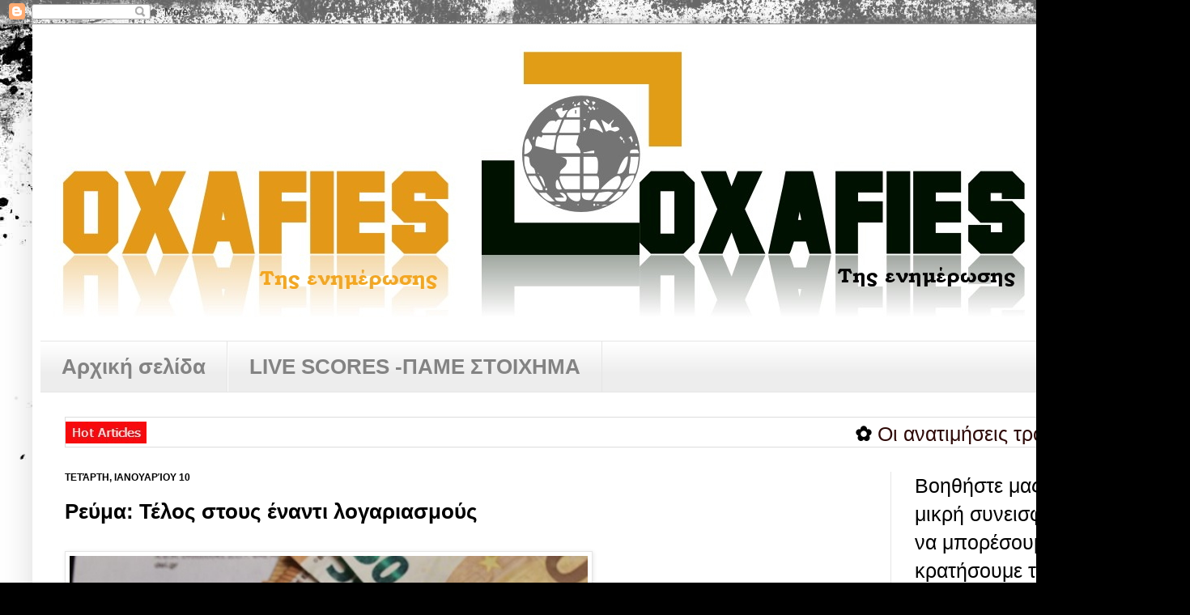

--- FILE ---
content_type: text/html; charset=UTF-8
request_url: https://www.oxafies.com/2024/01/blog-post_5429.html
body_size: 33785
content:
<!DOCTYPE html>
<html class='v2' dir='ltr' xmlns='http://www.w3.org/1999/xhtml' xmlns:b='http://www.google.com/2005/gml/b' xmlns:data='http://www.google.com/2005/gml/data' xmlns:expr='http://www.google.com/2005/gml/expr'>
<head>
<link href='https://www.blogger.com/static/v1/widgets/335934321-css_bundle_v2.css' rel='stylesheet' type='text/css'/>
<meta content='IE=EmulateIE7' http-equiv='X-UA-Compatible'/>
<meta content='width=1100' name='viewport'/>
<meta content='text/html; charset=UTF-8' http-equiv='Content-Type'/>
<meta content='blogger' name='generator'/>
<link href='https://www.oxafies.com/favicon.ico' rel='icon' type='image/x-icon'/>
<link href='https://www.oxafies.com/2024/01/blog-post_5429.html' rel='canonical'/>
<link rel="alternate" type="application/atom+xml" title="Ο ΧΑΦΙΕΣ - Atom" href="https://www.oxafies.com/feeds/posts/default" />
<link rel="alternate" type="application/rss+xml" title="Ο ΧΑΦΙΕΣ - RSS" href="https://www.oxafies.com/feeds/posts/default?alt=rss" />
<link rel="service.post" type="application/atom+xml" title="Ο ΧΑΦΙΕΣ - Atom" href="https://www.blogger.com/feeds/1647455569584902324/posts/default" />

<link rel="alternate" type="application/atom+xml" title="Ο ΧΑΦΙΕΣ - Atom" href="https://www.oxafies.com/feeds/6082826588201749809/comments/default" />
<!--Can't find substitution for tag [blog.ieCssRetrofitLinks]-->
<link href='https://www.makeleio.gr/wp-content/uploads/2023/12/ρευμα.jpg' rel='image_src'/>
<meta content='https://www.oxafies.com/2024/01/blog-post_5429.html' property='og:url'/>
<meta content='Ρεύμα: Τέλος στους έναντι λογαριασμούς' property='og:title'/>
<meta content='oxafies.com' property='og:description'/>
<meta content='https://lh3.googleusercontent.com/blogger_img_proxy/AEn0k_tAg7VH0VNyVpuiCqFvRmVTmRrPxboAdvur1Au19QW-j9CbcM8OgsBbOqj-JOlXaqFVDZocyES5xJkOaDrpuWg4wzVW-wZRBUfXnz2x9Uyvo_Z9q1tsAZ55iSNcFRYYT4cg-9i2=w1200-h630-p-k-no-nu' property='og:image'/>
<title>Ο ΧΑΦΙΕΣ: Ρεύμα: Τέλος στους έναντι λογαριασμούς</title>
<meta content='E9vd2aq4T0SG0vRic_vIsoyHX7s' name='alexaVerifyID'/>
<style id='page-skin-1' type='text/css'><!--
/*
-----------------------------------------------
Blogger Template Style
Name:     Simple
Designer: Josh Peterson
URL:      www.noaesthetic.com
----------------------------------------------- */
/* Variable definitions
====================
<Variable name="keycolor" description="Main Color" type="color" default="#66bbdd"/>
<Group description="Page Text" selector="body">
<Variable name="body.font" description="Font" type="font"
default="normal normal 12px Arial, Tahoma, Helvetica, FreeSans, sans-serif"/>
<Variable name="body.text.color" description="Text Color" type="color" default="#222222"/>
</Group>
<Group description="Backgrounds" selector=".body-fauxcolumns-outer">
<Variable name="body.background.color" description="Outer Background" type="color" default="#66bbdd"/>
<Variable name="content.background.color" description="Main Background" type="color" default="#ffffff"/>
<Variable name="header.background.color" description="Header Background" type="color" default="transparent"/>
</Group>
<Group description="Links" selector=".main-outer">
<Variable name="link.color" description="Link Color" type="color" default="#2288bb"/>
<Variable name="link.visited.color" description="Visited Color" type="color" default="#888888"/>
<Variable name="link.hover.color" description="Hover Color" type="color" default="#33aaff"/>
</Group>
<Group description="Blog Title" selector=".header h1">
<Variable name="header.font" description="Font" type="font"
default="normal normal 60px Arial, Tahoma, Helvetica, FreeSans, sans-serif"/>
<Variable name="header.text.color" description="Title Color" type="color" default="#3399bb" />
</Group>
<Group description="Blog Description" selector=".header .description">
<Variable name="description.text.color" description="Description Color" type="color"
default="#777777" />
</Group>
<Group description="Tabs Text" selector=".tabs-inner .widget li a">
<Variable name="tabs.font" description="Font" type="font"
default="normal normal 14px Arial, Tahoma, Helvetica, FreeSans, sans-serif"/>
<Variable name="tabs.text.color" description="Text Color" type="color" default="#999999"/>
<Variable name="tabs.selected.text.color" description="Selected Color" type="color" default="#000000"/>
</Group>
<Group description="Tabs Background" selector=".tabs-outer .PageList">
<Variable name="tabs.background.color" description="Background Color" type="color" default="#f5f5f5"/>
<Variable name="tabs.selected.background.color" description="Selected Color" type="color" default="#eeeeee"/>
</Group>
<Group description="Post Title" selector="h3.post-title, .comments h4">
<Variable name="post.title.font" description="Font" type="font"
default="normal normal 22px Arial, Tahoma, Helvetica, FreeSans, sans-serif"/>
<Variable name="post.title.color" description="Color" type="color" default="#FE6602"/>
<Variable name="post.title.hover.color" description="Hover Color" type="color" default="#FFD25F"/>
</Group>
<Group description="Date Header" selector=".date-header">
<Variable name="date.header.color" description="Text Color" type="color"
default="#000000"/>
<Variable name="date.header.background.color" description="Background Color" type="color"
default="transparent"/>
</Group>
<Group description="Post Footer" selector=".post-footer">
<Variable name="post.footer.text.color" description="Text Color" type="color" default="#666666"/>
<Variable name="post.footer.background.color" description="Background Color" type="color"
default="#f9f9f9"/>
<Variable name="post.footer.border.color" description="Shadow Color" type="color" default="#eeeeee"/>
</Group>
<Group description="Gadgets" selector="h2">
<Variable name="widget.title.font" description="Title Font" type="font"
default="normal bold 11px Arial, Tahoma, Helvetica, FreeSans, sans-serif"/>
<Variable name="widget.title.text.color" description="Title Color" type="color" default="#000000"/>
<Variable name="widget.alternate.text.color" description="Alternate Color" type="color" default="#999999"/>
</Group>
<Group description="Images" selector=".main-inner">
<Variable name="image.background.color" description="Background Color" type="color" default="#ffffff"/>
<Variable name="image.border.color" description="Border Color" type="color" default="#eeeeee"/>
<Variable name="image.text.color" description="Caption Text Color" type="color" default="#000000"/>
</Group>
<Group description="Accents" selector=".content-inner">
<Variable name="body.rule.color" description="Separator Line Color" type="color" default="#eeeeee"/>
<Variable name="tabs.border.color" description="Tabs Border Color" type="color" default="#e5e5e5"/>
</Group>
<Variable name="body.background" description="Body Background" type="background"
color="#d64646" default="$(color) none repeat scroll top left"/>
<Variable name="body.background.override" description="Body Background Override" type="string" default=""/>
<Variable name="body.background.gradient.cap" description="Body Gradient Cap" type="url"
default="url(http://www.blogblog.com/1kt/simple/gradients_light.png)"/>
<Variable name="body.background.gradient.tile" description="Body Gradient Tile" type="url"
default="url(http://www.blogblog.com/1kt/simple/body_gradient_tile_light.png)"/>
<Variable name="content.background.color.selector" description="Content Background Color Selector" type="string" default=".content-inner"/>
<Variable name="content.padding" description="Content Padding" type="length" default="10px"/>
<Variable name="content.padding.horizontal" description="Content Horizontal Padding" type="length" default="10px"/>
<Variable name="content.shadow.spread" description="Content Shadow Spread" type="length" default="40px"/>
<Variable name="content.shadow.spread.webkit" description="Content Shadow Spread (WebKit)" type="length" default="5px"/>
<Variable name="content.shadow.spread.ie" description="Content Shadow Spread (IE)" type="length" default="10px"/>
<Variable name="main.border.width" description="Main Border Width" type="length" default="0"/>
<Variable name="header.background.gradient" description="Header Gradient" type="url" default="none"/>
<Variable name="header.shadow.offset.left" description="Header Shadow Offset Left" type="length" default="-1px"/>
<Variable name="header.shadow.offset.top" description="Header Shadow Offset Top" type="length" default="-1px"/>
<Variable name="header.shadow.spread" description="Header Shadow Spread" type="length" default="1px"/>
<Variable name="header.padding" description="Header Padding" type="length" default="30px"/>
<Variable name="header.border.size" description="Header Border Size" type="length" default="1px"/>
<Variable name="header.bottom.border.size" description="Header Bottom Border Size" type="length" default="1px"/>
<Variable name="header.border.horizontalsize" description="Header Horizontal Border Size" type="length" default="0"/>
<Variable name="description.text.size" description="Description Text Size" type="string" default="140%"/>
<Variable name="tabs.margin.top" description="Tabs Margin Top" type="length" default="0" />
<Variable name="tabs.margin.side" description="Tabs Side Margin" type="length" default="30px" />
<Variable name="tabs.background.gradient" description="Tabs Background Gradient" type="url"
default="url(http://www.blogblog.com/1kt/simple/gradients_light.png)"/>
<Variable name="tabs.border.width" description="Tabs Border Width" type="length" default="1px"/>
<Variable name="tabs.bevel.border.width" description="Tabs Bevel Border Width" type="length" default="1px"/>
<Variable name="date.header.padding" description="Date Header Padding" type="string" default="inherit"/>
<Variable name="date.header.letterspacing" description="Date Header Letter Spacing" type="string" default="inherit"/>
<Variable name="date.header.margin" description="Date Header Margin" type="string" default="inherit"/>
<Variable name="post.margin.bottom" description="Post Bottom Margin" type="length" default="25px"/>
<Variable name="image.border.small.size" description="Image Border Small Size" type="length" default="2px"/>
<Variable name="image.border.large.size" description="Image Border Large Size" type="length" default="5px"/>
<Variable name="page.width.selector" description="Page Width Selector" type="string" default=".region-inner"/>
<Variable name="page.width" description="Page Width" type="string" default="auto"/>
<Variable name="main.section.margin" description="Main Section Margin" type="length" default="15px"/>
<Variable name="main.padding" description="Main Padding" type="length" default="15px"/>
<Variable name="main.padding.top" description="Main Padding Top" type="length" default="30px"/>
<Variable name="main.padding.bottom" description="Main Padding Bottom" type="length" default="30px"/>
<Variable name="paging.background"
color="#ffffff"
description="Background of blog paging area" type="background"
default="transparent none no-repeat scroll top center"/>
<Variable name="footer.bevel" description="Bevel border length of footer" type="length" default="0"/>
<Variable name="startSide" description="Side where text starts in blog language" type="automatic" default="left"/>
<Variable name="endSide" description="Side where text ends in blog language" type="automatic" default="right"/>
*/
/* Content
----------------------------------------------- */
body {
font: normal normal 25px Arial, Tahoma, Helvetica, FreeSans, sans-serif;
color: #000000;
background: #000000 url(//themes.googleusercontent.com/image?id=1au0Ex-nW8qgAN9nqocWIoftRd4qJt8epMq8FgrMfnzoKWDYFCOMvYJ5M2-f6ZhHjz8it) no-repeat fixed top center /* Credit: hdoddema (http://www.istockphoto.com/googleimages.php?id=357703&platform=blogger) */;
padding: 0 40px 40px 40px;
}
html body .region-inner {
min-width: 0;
max-width: 100%;
width: auto;
}
a:link {
text-decoration:none;
color: #2e0a08;
}
a:visited {
text-decoration:none;
color: #696969;
}
a:hover {
text-decoration:underline;
color: #ff2707;
}
.body-fauxcolumn-outer .fauxcolumn-inner {
background: transparent none repeat scroll top left;
_background-image: none;
}
.body-fauxcolumn-outer .cap-top {
position: absolute;
z-index: 1;
height: 400px;
width: 100%;
background: #000000 url(//themes.googleusercontent.com/image?id=1au0Ex-nW8qgAN9nqocWIoftRd4qJt8epMq8FgrMfnzoKWDYFCOMvYJ5M2-f6ZhHjz8it) no-repeat fixed top center /* Credit: hdoddema (http://www.istockphoto.com/googleimages.php?id=357703&platform=blogger) */;
}
.body-fauxcolumn-outer .cap-top .cap-left {
width: 100%;
background: transparent none repeat-x scroll top left;
_background-image: none;
}
.content-outer {
-moz-box-shadow: 0 0 40px rgba(0, 0, 0, .15);
-webkit-box-shadow: 0 0 5px rgba(0, 0, 0, .15);
-goog-ms-box-shadow: 0 0 10px #333333;
box-shadow: 0 0 40px rgba(0, 0, 0, .15);
margin-bottom: 1px;
}
.content-inner {
padding: 10px 10px;
}
.content-inner {
background-color: #ffffff;
}
/* Header
----------------------------------------------- */
.header-outer {
background: transparent none repeat-x scroll 0 -400px;
_background-image: none;
}
.Header h1 {
font: normal normal 60px Arial, Tahoma, Helvetica, FreeSans, sans-serif;
color: #6f1e21;
text-shadow: -1px -1px 1px rgba(0, 0, 0, .2);
}
.Header h1 a {
color: #6f1e21;
}
.Header .description {
font-size: 140%;
color: #2e0a08;
}
.header-inner .Header .titlewrapper {
padding: 22px 30px;
}
.header-inner .Header .descriptionwrapper {
padding: 0 30px;
}
/* Tabs
----------------------------------------------- */
.tabs-inner .section:first-child {
border-top: 1px solid #e5e5e5;
}
.tabs-inner .section:first-child ul {
margin-top: -1px;
border-top: 1px solid #e5e5e5;
border-left: 0 solid #e5e5e5;
border-right: 0 solid #e5e5e5;
}
.tabs-inner .widget ul {
background: #ededed url(//www.blogblog.com/1kt/simple/gradients_light.png) repeat-x scroll 0 -800px;
_background-image: none;
border-bottom: 1px solid #e5e5e5;
margin-top: 0;
margin-left: -30px;
margin-right: -30px;
}
.tabs-inner .widget li a {
display: inline-block;
padding: .6em 1em;
font: normal bold 26px Arial, Tahoma, Helvetica, FreeSans, sans-serif;
color: #838383;
border-left: 1px solid #ffffff;
border-right: 1px solid #e5e5e5;
}
.tabs-inner .widget li:first-child a {
border-left: none;
}
.tabs-inner .widget li.selected a, .tabs-inner .widget li a:hover {
color: #000000;
background-color: #e5e5e5;
text-decoration: none;
}
/* Columns
----------------------------------------------- */
.main-outer {
border-top: 0 solid #e5e5e5;
}
.fauxcolumn-left-outer .fauxcolumn-inner {
border-right: 1px solid #e5e5e5;
}
.fauxcolumn-right-outer .fauxcolumn-inner {
border-left: 1px solid #e5e5e5;
}
/* Headings
----------------------------------------------- */
h2 {
margin: 0 0 1em 0;
font: normal bold 12px Arial, Tahoma, Helvetica, FreeSans, sans-serif;
color: #000000;
text-transform: uppercase;
}
/* Widgets
----------------------------------------------- */
.widget .zippy {
color: #838383;
text-shadow: 2px 2px 1px rgba(0, 0, 0, .1);
}
.widget .popular-posts ul {
list-style: none;
}
/* Posts
----------------------------------------------- */
.date-header span {
background-color: transparent;
color: #000000;
padding: inherit;
letter-spacing: inherit;
margin: inherit;
}
.main-inner {
padding-top: 30px;
padding-bottom: 30px;
}
.main-inner .column-center-inner {
padding: 0 15px;
}
.main-inner .column-center-inner .section {
margin: 0 15px;
}
.post {
margin: 0 0 25px 0;
background: url(https://blogger.googleusercontent.com/img/b/R29vZ2xl/AVvXsEiDFSgk5zr6eDfZ9uyD0DHb9wGBLtP_GLB-DyE3miItx38SkVFM5dUm_q66E_AslthvkSh5mtPAe4653MMXP4-fYqoYEMWS2qvWYYvllHKnI20yN0EjFkoM798TSoCnxU255jIGvSIE29Y8/s1600/resfiles_sdfp.gif);
background-repeat: no-repeat;
background-position: bottom center;
margin:.5em 0 1.5em;
padding-bottom:2.5em;
}
.post h3 a, .post h3 a:visited { color: #ff2707; }
.post h3 a:hover { color: #FFD25F; }
h3.post-title, .comments h4 {
font: normal bold 26px Arial, Tahoma, Helvetica, FreeSans, sans-serif;
margin: .75em 0 0;
}
.post-body {
font-size: 110%;
line-height: 1.4;
position: relative;
}
.post-body img, .post-body .tr-caption-container, .Profile img, .Image img,
.BlogList .item-thumbnail img {
padding: 2px;
background: #ffffff;
border: 1px solid #e5e5e5;
-moz-box-shadow: 1px 1px 5px rgba(0, 0, 0, .1);
-webkit-box-shadow: 1px 1px 5px rgba(0, 0, 0, .1);
box-shadow: 1px 1px 5px rgba(0, 0, 0, .1);
}
.post-body img, .post-body .tr-caption-container {
padding: 5px;
}
.post-body .tr-caption-container {
color: #000000;
}
.post-body .tr-caption-container img {
padding: 0;
background: transparent;
border: none;
-moz-box-shadow: 0 0 0 rgba(0, 0, 0, .1);
-webkit-box-shadow: 0 0 0 rgba(0, 0, 0, .1);
box-shadow: 0 0 0 rgba(0, 0, 0, .1);
}
.post-header {
margin: 0 0 1.5em;
line-height: 1.6;
font-size: 90%;
}
.post-footer {
margin: 20px -2px 0;
padding: 5px 10px;
color: #000000;
background-color: #f1f1f1;
border-bottom: 1px solid #e5e5e5;
line-height: 1.6;
font-size: 90%;
}
padding-top: 1.5em;
border-top: 1px solid #e5e5e5;
background-position: 0 1.5em;
}
#comments .comment-author:first-child {
padding-top: 0;
border-top: none;
}
.avatar-image-container {
margin: .2em 0 0;
}
#comments .avatar-image-container img {
border: 1px solid #e5e5e5;
}
/* Accents
---------------------------------------------- */
.section-columns td.columns-cell {
border-left: 1px solid #e5e5e5;
}
.blog-pager {
background: transparent none no-repeat scroll top center;
}
.blog-pager-older-link, .home-link,
.blog-pager-newer-link {
background-color: #ffffff;
padding: 5px;
}
.footer-outer {
border-top: 0 dashed #bbbbbb;
}
/* Mobile
----------------------------------------------- */
.mobile .content-outer {
-webkit-box-shadow: 0 0 3px rgba(0, 0, 0, .15);
box-shadow: 0 0 3px rgba(0, 0, 0, .15);
padding: 0 40px;
}
body.mobile .AdSense {
margin: 0 -40px;
}
.mobile .tabs-inner .widget ul {
margin-left: 0;
margin-right: 0;
}
.mobile .post {
margin: 0;
}
.mobile .main-inner .column-center-inner .section {
margin: 0;
}
.mobile .date-header span {
padding: 0.1em 10px;
margin: 0 -10px;
}
.mobile h3.post-title {
margin: 0;
}
.mobile .blog-pager {
background: transparent;
}
.mobile .footer-outer {
border-top: none;
}
.mobile .main-inner, .mobile .footer-inner {
background-color: #ffffff;
}
.mobile-index-contents {
color: #000000;
}
.mobile-link-button {
background-color: #2e0a08;
}
.mobile-link-button a:link, .mobile-link-button a:visited {
color: #ffffff;
}
.mobile .body-fauxcolumn-outer .cap-top {
background-size: 100% auto;
}
/*--Main Container--*/
.main_view {
float: left;
position: relative;
}
/*--Window/Masking Styles--*/
.window {
height:300px; width: 480px;
overflow: hidden; /*--Hides anything outside of the set width/height--*/
position: relative;
}
.image_reel {
position: absolute;
top: 0; left: 0;
}
.image_reel img {float: left;}
/*--Paging Styles--*/
.paging {
position: absolute;
bottom: 40px; right: -7px;
width: 178px; height:47px;
z-index: 100; /*--Assures the paging stays on the top layer--*/
text-align: center;
line-height: 40px;
background: url(https://blogger.googleusercontent.com/img/b/R29vZ2xl/AVvXsEjHBgItmjaUWvWGz3bx2fyxwwIWv5O5PILnzT4aW0u10lta8Ipz4WkuQjT3b4k1TOaYu7S6cCBigKsHlupO58qL58lMH8DY5SSYCBZQekU5M_EyVb9hBfSe4T9Tdk0E99Tcp4MbgR63ibWr/s1600/paging_bg2.png) no-repeat;
display: none; /*--Hidden by default, will be later shown with jQuery--*/
}
.paging a {
padding: 5px;
text-decoration: none;
color: #fff;
}
.paging a.active {
font-weight: bold;
background: #920000;
border: 1px solid #610000;
-moz-border-radius: 3px;
-khtml-border-radius: 3px;
-webkit-border-radius: 3px;
}
.paging a:hover {font-weight: bold;}

--></style>
<style id='template-skin-1' type='text/css'><!--
body {
min-width: 1390px;
}
.content-outer, .content-fauxcolumn-outer, .region-inner {
min-width: 1390px;
max-width: 1390px;
_width: 1390px;
}
.main-inner .columns {
padding-left: 0;
padding-right: 320px;
}
.main-inner .fauxcolumn-center-outer {
left: 0;
right: 320px;
/* IE6 does not respect left and right together */
_width: expression(this.parentNode.offsetWidth -
parseInt("0") -
parseInt("320px") + 'px');
}
.main-inner .fauxcolumn-left-outer {
width: 0;
}
.main-inner .fauxcolumn-right-outer {
width: 320px;
}
.main-inner .column-left-outer {
width: 0;
right: 100%;
margin-left: -0;
}
.main-inner .column-right-outer {
width: 320px;
margin-right: -320px;
}
#layout {
min-width: 0;
}
#layout .content-outer {
min-width: 0;
width: 800px;
}
#layout .region-inner {
min-width: 0;
width: auto;
}
--></style>
<script src="//ajax.googleapis.com/ajax/libs/jquery/1.3/jquery.min.js" type="text/javascript"></script>
<script type='text/javascript'>

$(document).ready(function() {

//Set Default State of each portfolio piece
$(".paging").show();
$(".paging a:first").addClass("active");

//Get size of images, how many there are, then determin the size of the image reel.
var imageWidth = $(".window").width();
var imageSum = $(".image_reel img").size();
var imageReelWidth = imageWidth * imageSum;

//Adjust the image reel to its new size
$(".image_reel").css({'width' : imageReelWidth});

//Paging + Slider Function
rotate = function(){
var triggerID = $active.attr("rel") - 1; //Get number of times to slide
var image_reelPosition = triggerID * imageWidth; //Determines the distance the image reel needs to slide

$(".paging a").removeClass('active'); //Remove all active class
$active.addClass('active'); //Add active class (the $active is declared in the rotateSwitch function)

//Slider Animation
$(".image_reel").animate({
left: -image_reelPosition
}, 500 );

};

//Rotation + Timing Event
rotateSwitch = function(){
play = setInterval(function(){ //Set timer - this will repeat itself every 3 seconds
$active = $('.paging a.active').next();
if ( $active.length === 0) { //If paging reaches the end...
$active = $('.paging a:first'); //go back to first
}
rotate(); //Trigger the paging and slider function
}, 7000); //Timer speed in milliseconds (3 seconds)
};

rotateSwitch(); //Run function on launch

//On Hover
$(".image_reel a").hover(function() {
clearInterval(play); //Stop the rotation
}, function() {
rotateSwitch(); //Resume rotation
});

//On Click
$(".paging a").click(function() {
$active = $(this); //Activate the clicked paging
//Reset Timer
clearInterval(play); //Stop the rotation
rotate(); //Trigger rotation immediately
rotateSwitch(); // Resume rotation
return false; //Prevent browser jump to link anchor
});

});
</script>
<script type='text/javascript'>

  var _gaq = _gaq || [];
  _gaq.push(['_setAccount', 'UA-22573450-1']);
  _gaq.push(['_trackPageview']);

  (function() {
    var ga = document.createElement('script'); ga.type = 'text/javascript'; ga.async = true;
    ga.src = ('https:' == document.location.protocol ? 'https://ssl' : 'http://www') + '.google-analytics.com/ga.js';
    var s = document.getElementsByTagName('script')[0]; s.parentNode.insertBefore(ga, s);
  })();

</script>
<link href='https://www.blogger.com/dyn-css/authorization.css?targetBlogID=1647455569584902324&amp;zx=1a75b1dc-558a-4dfb-b8a8-f3205dc193f5' media='none' onload='if(media!=&#39;all&#39;)media=&#39;all&#39;' rel='stylesheet'/><noscript><link href='https://www.blogger.com/dyn-css/authorization.css?targetBlogID=1647455569584902324&amp;zx=1a75b1dc-558a-4dfb-b8a8-f3205dc193f5' rel='stylesheet'/></noscript>
<meta name='google-adsense-platform-account' content='ca-host-pub-1556223355139109'/>
<meta name='google-adsense-platform-domain' content='blogspot.com'/>

<!-- data-ad-client=ca-pub-5349762708973883 -->

</head>
<body class='loading'>
<div class='navbar section' id='navbar'><div class='widget Navbar' data-version='1' id='Navbar1'><script type="text/javascript">
    function setAttributeOnload(object, attribute, val) {
      if(window.addEventListener) {
        window.addEventListener('load',
          function(){ object[attribute] = val; }, false);
      } else {
        window.attachEvent('onload', function(){ object[attribute] = val; });
      }
    }
  </script>
<div id="navbar-iframe-container"></div>
<script type="text/javascript" src="https://apis.google.com/js/platform.js"></script>
<script type="text/javascript">
      gapi.load("gapi.iframes:gapi.iframes.style.bubble", function() {
        if (gapi.iframes && gapi.iframes.getContext) {
          gapi.iframes.getContext().openChild({
              url: 'https://www.blogger.com/navbar/1647455569584902324?po\x3d6082826588201749809\x26origin\x3dhttps://www.oxafies.com',
              where: document.getElementById("navbar-iframe-container"),
              id: "navbar-iframe"
          });
        }
      });
    </script><script type="text/javascript">
(function() {
var script = document.createElement('script');
script.type = 'text/javascript';
script.src = '//pagead2.googlesyndication.com/pagead/js/google_top_exp.js';
var head = document.getElementsByTagName('head')[0];
if (head) {
head.appendChild(script);
}})();
</script>
</div></div>
<div class='body-fauxcolumns'>
<div class='fauxcolumn-outer body-fauxcolumn-outer'>
<div class='cap-top'>
<div class='cap-left'></div>
<div class='cap-right'></div>
</div>
<div class='fauxborder-left'>
<div class='fauxborder-right'></div>
<div class='fauxcolumn-inner'>
</div>
</div>
<div class='cap-bottom'>
<div class='cap-left'></div>
<div class='cap-right'></div>
</div>
</div>
</div>
<div class='content'>
<div class='content-fauxcolumns'>
<div class='fauxcolumn-outer content-fauxcolumn-outer'>
<div class='cap-top'>
<div class='cap-left'></div>
<div class='cap-right'></div>
</div>
<div class='fauxborder-left'>
<div class='fauxborder-right'></div>
<div class='fauxcolumn-inner'>
</div>
</div>
<div class='cap-bottom'>
<div class='cap-left'></div>
<div class='cap-right'></div>
</div>
</div>
</div>
<div class='content-outer'>
<div class='content-cap-top cap-top'>
<div class='cap-left'></div>
<div class='cap-right'></div>
</div>
<div class='fauxborder-left content-fauxborder-left'>
<div class='fauxborder-right content-fauxborder-right'></div>
<div class='content-inner'>
<header>
<div class='header-outer'>
<div class='header-cap-top cap-top'>
<div class='cap-left'></div>
<div class='cap-right'></div>
</div>
<div class='fauxborder-left header-fauxborder-left'>
<div class='fauxborder-right header-fauxborder-right'></div>
<div class='region-inner header-inner'>
<div class='header section' id='header'><div class='widget Header' data-version='1' id='Header1'>
<div id='header-inner'>
<a href='https://www.oxafies.com/' style='display: block'>
<img alt='Ο ΧΑΦΙΕΣ' height='356px; ' id='Header1_headerimg' src='https://blogger.googleusercontent.com/img/b/R29vZ2xl/AVvXsEitC5w3Veq1ZcQUY9sAVotdPcTdvhOW_BJwBbGawAVa6DXkxYzst91YRV_Bfm6VZA9bq5XbJXOiJXuiCryI7iqJX5LvEbc0pvbDpMB8mj7A494T2rcurlvKTv839P9rI8giC4xCGOeaP8k/s1600/OXAFIES+-+%25CE%2591%25CE%25BD%25CF%2584%25CE%25AF%25CE%25B3%25CF%2581%25CE%25B1%25CF%2586%25CE%25BF.jpg' style='display: block' width='1245px; '/>
</a>
<div class='descriptionwrapper'>
<p class='description'><span>
</span></p>
</div>
</div>
</div></div>
</div>
</div>
<div class='header-cap-bottom cap-bottom'>
<div class='cap-left'></div>
<div class='cap-right'></div>
</div>
</div>
</header>
<div class='tabs-outer'>
<div class='tabs-cap-top cap-top'>
<div class='cap-left'></div>
<div class='cap-right'></div>
</div>
<div class='fauxborder-left tabs-fauxborder-left'>
<div class='fauxborder-right tabs-fauxborder-right'></div>
<div class='region-inner tabs-inner'>
<div class='tabs section' id='crosscol'><div class='widget PageList' data-version='1' id='PageList1'>
<h2>Σελίδες</h2>
<div class='widget-content'>
<ul>
<li>
<a href='https://www.oxafies.com/'>Αρχική σελίδα</a>
</li>
<li>
<a href='https://www.oxafies.com/p/live-scores.html'>LIVE SCORES -ΠΑΜΕ ΣΤΟΙΧΗΜΑ</a>
</li>
</ul>
<div class='clear'></div>
</div>
</div></div>
<div class='tabs section' id='crosscol-overflow'><div class='widget HTML' data-version='1' id='HTML11'>
<div class='widget-content'>
<table border="0" cellspacing="0" cellpadding="0" style="width:901px;background:url(https://blogger.googleusercontent.com/img/b/R29vZ2xl/AVvXsEhvsxgSw2pzH1vy_9tgSeRAj9w3WGT-szkF_9A87fTO8whKP-tVev4GmnngSVwqZEIotP8cDPwyNuPZGPfdWlBfpY1LNvxLfr_eadMEDMOsReGwQ93KpKUn2gYJzBDCu6pDclUS0pkn8hg/s1600/hot-articles.jpg) no-repeat center left;;padding:3px 3px 3px 100px;border: 1px solid #ddd;;"><tbody><tr><td><div style="position:relative;overflow:hidden;width:1200px;height:30px;" onmouseover="copyspeed=pausespeed" onmouseout="copyspeed=memoryspeed"><div id="memoryscroller" style="position: absolute; left: -101px; top: 0px;"><nobr><script type="text/javascript" async="" src="https://apis.google.com/js/plusone.js" gapi_processed="true"></script><script type="text/javascript">
var nMaxPosts =10;
        var nWidth = 100;
        var nScrollDelay = 0;
        var sDirection = "left";
        var sOpenLinkLocation = "N";
        var sBulletChar = "&#10047;"
</script>
<script type="text/javascript">
function RecentPostsScrollerv2(json) {
var sHeadLines;
var sPostURL;
var objPost;
var sMoqueeHTMLStart;
var sMoqueeHTMLEnd;
var sPoweredBy;
var sHeadlineTerminator;
var sPostLinkLocation;

try {

sMoqueeHTMLStart = "\<MARQUEE behavior=\"scroll\" onmouseover=\"this.stop();\" onmouseout=\"this.start();\" ";

if (nWidth) {
sMoqueeHTMLStart = sMoqueeHTMLStart + " width = \"" + nWidth + "%\"";
} else {
sMoqueeHTMLStart = sMoqueeHTMLStart + " width = \"100%\"";
}
if (nScrollDelay) {
sMoqueeHTMLStart = sMoqueeHTMLStart + " scrolldelay = \"" + nScrollDelay + "\"";
}
if (sDirection) {
sMoqueeHTMLStart = sMoqueeHTMLStart + " direction = \"" + sDirection + "\"\>";

if (sDirection == "left" || sDirection == "right") {
sHeadlineTerminator = "&nbsp;&nbsp;";
} else {
sHeadlineTerminator = "\<br/\>";
}
}
if (sOpenLinkLocation == "N") {
sPostLinkLocation = " target= \"_blank\" ";
} else {
sPostLinkLocation = " ";
}
sMoqueeHTMLEnd = "\</MARQUEE\>"

sHeadLines = "";

for (var nFeedCounter = 0; nFeedCounter < nMaxPosts; nFeedCounter++) {
var objPost = json.feed.entry[nFeedCounter];

if (nFeedCounter == json.feed.entry.length) break;

for (var nCounter = 0; nCounter < objPost.link.length; nCounter++) {
if (objPost.link[nCounter].rel == 'alternate') {
sPostURL = objPost.link[nCounter].href;
break;
}
}
sHeadLines = sHeadLines + "\<b\>" + sBulletChar + "\</b\> \<a " + sPostLinkLocation + " href=\"" + sPostURL + "\">" + objPost.title.$t + "\</a\>" + sHeadlineTerminator;
}

if (sDirection == "left") {
sHeadLines = sHeadLines + "&nbsp;&nbsp;" + sPoweredBy;
} else if (sDirection == "right") {
sHeadLines = sPoweredBy + "&nbsp;&nbsp;" + sHeadLines;
} else if (sDirection == "up") {
sHeadLines = sHeadLines + "\<br/\>" + sHeadLines;
}
document.write(sMoqueeHTMLStart + sHeadLines + sMoqueeHTMLEnd)
} catch (exception) {
alert(exception);
}
}</script>
<script src="//www.oxafies.com/feeds/posts/default?alt=json-in-script&amp;callback=RecentPostsScrollerv2&amp;max-results=10" type="text/javascript"></script></nobr></div></div></td></tr></tbody></table>
</div>
<div class='clear'></div>
</div></div>
</div>
</div>
<div class='tabs-cap-bottom cap-bottom'>
<div class='cap-left'></div>
<div class='cap-right'></div>
</div>
</div>
<div class='main-outer'>
<div class='main-cap-top cap-top'>
<div class='cap-left'></div>
<div class='cap-right'></div>
</div>
<div class='fauxborder-left main-fauxborder-left'>
<div class='fauxborder-right main-fauxborder-right'></div>
<div class='region-inner main-inner'>
<div class='columns fauxcolumns'>
<div class='fauxcolumn-outer fauxcolumn-center-outer'>
<div class='cap-top'>
<div class='cap-left'></div>
<div class='cap-right'></div>
</div>
<div class='fauxborder-left'>
<div class='fauxborder-right'></div>
<div class='fauxcolumn-inner'>
</div>
</div>
<div class='cap-bottom'>
<div class='cap-left'></div>
<div class='cap-right'></div>
</div>
</div>
<div class='fauxcolumn-outer fauxcolumn-left-outer'>
<div class='cap-top'>
<div class='cap-left'></div>
<div class='cap-right'></div>
</div>
<div class='fauxborder-left'>
<div class='fauxborder-right'></div>
<div class='fauxcolumn-inner'>
</div>
</div>
<div class='cap-bottom'>
<div class='cap-left'></div>
<div class='cap-right'></div>
</div>
</div>
<div class='fauxcolumn-outer fauxcolumn-right-outer'>
<div class='cap-top'>
<div class='cap-left'></div>
<div class='cap-right'></div>
</div>
<div class='fauxborder-left'>
<div class='fauxborder-right'></div>
<div class='fauxcolumn-inner'>
</div>
</div>
<div class='cap-bottom'>
<div class='cap-left'></div>
<div class='cap-right'></div>
</div>
</div>
<!-- corrects IE6 width calculation -->
<div class='columns-inner'>
<div class='column-center-outer'>
<div class='column-center-inner'>
<div class='main section' id='main'><div class='widget Blog' data-version='1' id='Blog1'>
<div class='blog-posts hfeed'>
<!--Can't find substitution for tag [defaultAdStart]-->

          <div class="date-outer">
        
<h2 class='date-header'><span>Τετάρτη, Ιανουαρίου 10</span></h2>

          <div class="date-posts">
        
<div class='post-outer'>
<div class='post hentry'>
<a name='6082826588201749809'></a>
<h3 class='post-title entry-title'>
Ρεύμα: Τέλος στους έναντι λογαριασμούς
</h3>
<div class='post-header'>
<div class='post-header-line-1'></div>
</div>
<div class='post-body entry-content' id='post-body-6082826588201749809'>
<p></p><div class="thumb-wrap"><img alt="ρευμα" class="attachment-blog_classic_thumb size-blog_classic_thumb wp-post-image" height="355" itemprop="image" src="https://www.makeleio.gr/wp-content/uploads/2023/12/ρευμα.jpg" width="640" /></div><br /><p></p><center><div id="ads_under_image" style="margin-bottom: 10px; margin-top: 10px;"><span style="font-size: x-large;">Ο Υπουργός 
Ενέργειας και Περιβάλλοντος, Θεόδωρος Σκυλακάκης, μιλώντας στον ΑΝΤ1, 
αναφέρθηκε στις μειωμένες τιμές του ηλεκτρικού ρεύματος και εξήγησε τους
 λόγους που οδήγησαν στα χαμηλότερα τιμολόγια.<span><a name="more"></a></span></span></div></center><div class="post-content-wrap">
<p><span style="font-size: x-large;">&#171;Οι μειωμένες τιμές οφείλονται κυρίως σε 3 λόγους. Στις χαμηλότερες 
τιμές του φυσικού αερίου, στον ήπιο χειμώνα και βέβαια στον ανταγωνισμό 
μεταξύ των εταιρειών που οδήγησαν τα νέα μέτρα της Κυβέρνησης για την 
τιμολόγηση&#187;, ανέφερε χαρακτηριστικά.</span></p>
<p><span style="font-size: x-large;">Σύμφωνα με τον κ. Σκυλακάκη, υπολογίζεται ότι περίπου το 75-80% των 
καταναλωτών επέλεξαν το &#171;πράσινο τιμολόγιο&#187;, ενώ ερωτηθείς πιο επέλεξε ο
 ίδιος, απάντησε &#171;το πράσινο, γιατί παρότι περιέχει ένα μικρό ρίσκο, 
εικάζω ότι η τιμή του φυσικού αερίου μπορεί να πέσει ακόμη χαμηλότερα&#187;.</span></p>
<p><span style="font-size: x-large;">Ο κ. Σκυλακάκης, τόνισε ότι σύντομα οι μετρήσεις από τη ΔΕΔΔΗΕ θα 
γίνονται κάθε μήνα και κατά συνέπεια και οι λογαριασμοί θα εκδίδονται 
κάθε μήνα.</span></p>
<p><span style="font-size: x-large;">&#171;Στόχος μα είναι να μειώσουμε τις χρεώσεις των υπόλοιπων υπηρεσιών 
που βαρύνουν τους λογαριασμούς ρεύματος&#187;, υπογράμμισε στη συνέχεια ο κ. 
Σκυλακάκης.</span></p>
<p><span style="font-size: x-large;">Σε ό,τι αφορά την επιδότηση θέρμανσης μέσω ηλεκτρικού ρεύματος, 
ανέφερε ότι η επιδότηση θα γίνει μέσα από τους λογαριασμούς ρεύματος, 
που θα αφορούν τους μήνες, Ιανουάριο, Φεβρουάριο και Μάρτιο.</span></p>
</div>
<div style='clear: both;'></div>
</div>
<div class='post-footer'>
<div class='post-footer-line post-footer-line-1'><span class='post-timestamp'>
at
<a class='timestamp-link' href='https://www.oxafies.com/2024/01/blog-post_5429.html' rel='bookmark' title='permanent link'><abbr class='published' title='2024-01-10T22:00:00+02:00'>1/10/2024 10:00:00 μ.μ.</abbr></a>
</span>
<span class='post-comment-link'>
</span>
<span class='post-icons'>
</span>
<div class='post-share-buttons goog-inline-block'>
<a class='goog-inline-block share-button sb-email' href='https://www.blogger.com/share-post.g?blogID=1647455569584902324&postID=6082826588201749809&target=email' target='_blank' title='Αποστολή με μήνυμα ηλεκτρονικού ταχυδρομείου
'><span class='share-button-link-text'>Αποστολή με μήνυμα ηλεκτρονικού ταχυδρομείου
</span></a><a class='goog-inline-block share-button sb-blog' href='https://www.blogger.com/share-post.g?blogID=1647455569584902324&postID=6082826588201749809&target=blog' onclick='window.open(this.href, "_blank", "height=270,width=475"); return false;' target='_blank' title='BlogThis!'><span class='share-button-link-text'>BlogThis!</span></a><a class='goog-inline-block share-button sb-twitter' href='https://www.blogger.com/share-post.g?blogID=1647455569584902324&postID=6082826588201749809&target=twitter' target='_blank' title='Κοινοποίηση στο X'><span class='share-button-link-text'>Κοινοποίηση στο X</span></a><a class='goog-inline-block share-button sb-facebook' href='https://www.blogger.com/share-post.g?blogID=1647455569584902324&postID=6082826588201749809&target=facebook' onclick='window.open(this.href, "_blank", "height=430,width=640"); return false;' target='_blank' title='Μοιραστείτε το στο Facebook'><span class='share-button-link-text'>Μοιραστείτε το στο Facebook</span></a><a class='goog-inline-block share-button sb-pinterest' href='https://www.blogger.com/share-post.g?blogID=1647455569584902324&postID=6082826588201749809&target=pinterest' target='_blank' title='Κοινοποίηση στο Pinterest'><span class='share-button-link-text'>Κοινοποίηση στο Pinterest</span></a>
</div>
</div>
<div class='post-footer-line post-footer-line-2'><span class='post-labels'>
</span>
</div>
<div class='post-footer-line post-footer-line-3'></div>
</div>
</div>
<div class='comments' id='comments'>
<a name='comments'></a>
<h4>Δεν υπάρχουν σχόλια:</h4>
<div id='Blog1_comments-block-wrapper'>
<dl class='avatar-comment-indent' id='comments-block'>
</dl>
</div>
<p class='comment-footer'>
<div class='comment-form'>
<a name='comment-form'></a>
<h4 id='comment-post-message'>Δημοσίευση σχολίου</h4>
<p>Οιοσδήποτε θίγεται από άρθρο ή σχόλιο που έχει αναρτηθεί στο oxafies.com , μπορεί να μας ενημερώσει, στο oxafies@gmail.com  ώστε να το αφαιρέσουμε άμεσα. Ομοίως και για φωτογραφίες που υπόκεινται σε πνευματικά δικαιώματα.<br /><br />Στo oxafies.com ακούγονται όλες οι απόψεις . Αυτό δε σημαίνει ότι τις υιοθετούμε η ότι συμπίπτουν με τις δικές μας .</p>
<a href='https://www.blogger.com/comment/frame/1647455569584902324?po=6082826588201749809&hl=el&saa=85391&origin=https://www.oxafies.com' id='comment-editor-src'></a>
<iframe allowtransparency='true' class='blogger-iframe-colorize blogger-comment-from-post' frameborder='0' height='410px' id='comment-editor' name='comment-editor' src='' width='100%'></iframe>
<script src='https://www.blogger.com/static/v1/jsbin/1345082660-comment_from_post_iframe.js' type='text/javascript'></script>
<script type='text/javascript'>
      BLOG_CMT_createIframe('https://www.blogger.com/rpc_relay.html');
    </script>
</div>
</p>
<div id='backlinks-container'>
<div id='Blog1_backlinks-container'>
</div>
</div>
</div>
</div>

        </div></div>
      
<!--Can't find substitution for tag [adEnd]-->
</div>
<div class='blog-pager' id='blog-pager'>
<span id='blog-pager-newer-link'>
<a class='blog-pager-newer-link' href='https://www.oxafies.com/2024/01/o_0433945723.html' id='Blog1_blog-pager-newer-link' title='Νεότερη ανάρτηση'>Νεότερη ανάρτηση</a>
</span>
<span id='blog-pager-older-link'>
<a class='blog-pager-older-link' href='https://www.oxafies.com/2024/01/blog-post_367.html' id='Blog1_blog-pager-older-link' title='Παλαιότερη Ανάρτηση'>Παλαιότερη Ανάρτηση</a>
</span>
<a class='home-link' href='https://www.oxafies.com/'>Αρχική σελίδα</a>
</div>
<div class='clear'></div>
<div class='post-feeds'>
<div class='feed-links'>
Εγγραφή σε:
<a class='feed-link' href='https://www.oxafies.com/feeds/6082826588201749809/comments/default' target='_blank' type='application/atom+xml'>Σχόλια ανάρτησης (Atom)</a>
</div>
</div>
</div><div class='widget HTML' data-version='1' id='HTML1'>
<div class='widget-content'>
<script>
var blogId = document.querySelector('link[rel="service.post"]').href.match(/\d+/)[0];

console.log('blogId', blogId);

setTimeout(function() {
  document.querySelectorAll('.post-footer').forEach(function(footer) {
    var postId = footer.parentElement.querySelector('a').name;

    console.log('postId', postId);

    var href = 'https://www.blogger.com/post-edit.g?blogID=' + blogId + '&postID=' + postId +  '&from=pencil';

    var a = document.createElement('a');
    a.href = href;
    a.textContent = 'Pencil';

    footer.appendChild(a);

    console.log('Added pencil', a);
  });
}, 1000);
</script>
</div>
<div class='clear'></div>
</div></div>
</div>
</div>
<div class='column-left-outer'>
<div class='column-left-inner'>
<aside>
</aside>
</div>
</div>
<div class='column-right-outer'>
<div class='column-right-inner'>
<aside>
<div class='sidebar section' id='sidebar-right-1'><div class='widget Text' data-version='1' id='Text1'>
<div class='widget-content'>
Βοηθήστε μας με μια μικρή συνεισφορά για να μπορέσουμε  να κρατήσουμε το site oxafies.com για  την ενημέρωσή σας και για να μαθαίνετε ότι σας κρύβουν οι άλλοι.
</div>
<div class='clear'></div>
</div><div class='widget FeaturedPost' data-version='1' id='FeaturedPost1'>
<h2 class='title'>Τελευταια νεα</h2>
<div class='post-summary'>
<h3><a href='https://www.oxafies.com/2026/01/blog-post_215.html'>Οι ανατιμήσεις τροφίμων ακυρώνουν τις αυξήσεις σε μισθούς &#8211; συντάξεις</a></h3>
<p>
&#160; Οι τιμές στα ράφια των σούπερ μάρκετ  συνεχίζουν να ανεβαίνουν, εκτοξεύοντας το κόστος ζωής και εκμηδενίζοντας  στην πράξη τις αυξήσεις μι...
</p>
<img class='image' src='https://www.antinews.gr/wp-content/uploads/2026/01/5721518-1068x711.jpg'/>
</div>
<style type='text/css'>
    .image {
      width: 100%;
    }
  </style>
<div class='clear'></div>
</div><div class='widget Image' data-version='1' id='Image1'>
<h2>_</h2>
<div class='widget-content'>
<img alt='_' height='234' id='Image1_img' src='https://blogger.googleusercontent.com/img/b/R29vZ2xl/AVvXsEjL7tdAB5uiZhMGe2Acam2g2cw12Csv7bropFYkGPd7nNdJLXz3I6DPDdePSv1OXJRqd_CYzPbaAeXqveEJzVeiIH0eM543-zEd6TFna3j8gEILSUS6fVnMuGvG5Tcg66102qvcZkzbgRoA/s1600/%25CE%2594%25CE%2599%25CE%2591%25CE%25A6%25CE%2597%25CE%259C%25CE%2599%25CE%25A3%25CE%25A4%25CE%2595%25CE%2599%25CE%25A4%25CE%2595+%25CE%25A3%25CE%25A4%25CE%259F+XAFIE+%25CE%25A6%25CE%2598%25CE%2597%25CE%259D%25CE%2591.jpg' width='312'/>
<br/>
</div>
<div class='clear'></div>
</div><div class='widget HTML' data-version='1' id='HTML7'>
<h2 class='title'>Εγγραφείτε τώρα</h2>
<div class='widget-content'>
<a href="http://feeds.feedburner.com/blogspot/oxafies" title="Subscribe to my feed" rel="alternate" type="application/rss+xml"><img src="https://lh3.googleusercontent.com/blogger_img_proxy/AEn0k_vkpkKO5N-5gX5u6hPs_QUn0BiIuHqUTsA5lVDVwNiChGftMHRgDUFiZP0YmyODRapjgkNxNHGV00SG_ELy_pv4f_bFx2qFjT5TjClN9tUkkb5i0gAgoPF8J44dIg=s0-d" alt="" style="border:0"></a><a href="http://feeds.feedburner.com/blogspot/oxafies" title="Subscribe to my feed" rel="alternate" type="application/rss+xml"></a>
</div>
<div class='clear'></div>
</div><div class='widget HTML' data-version='1' id='HTML6'>
<h2 class='title'>ΤΩΡΑ ΟΛΕΣ ΟΙ ΝΕΕΣ ΕΙΔΗΣΕΙΣ ΜΠΟΡΟΥΝ ΝΑ ΕΡΧΟΝΤΑΙ ΑΠΕΥΘΕΙΑΣ ΣΤΟ MAIL ΣΑΣ!</h2>
<div class='widget-content'>
<form style="border:1px solid #ccc;padding:3px;text-align:center;" action="http://feedburner.google.com/fb/a/mailverify" method="post" target="popupwindow" onsubmit="window.open('http://feedburner.google.com/fb/a/mailverify?uri=blogspot/oxafies', 'popupwindow', 'scrollbars=yes,width=550,height=520');return true"><p>Βάλτε το mail σας εδω:</p><p><input type="text" style="width:140px" name="email"/></p><input type="hidden" value="blogspot/oxafies" name="uri"/><input type="hidden" name="loc" value="en_US"/><input type="submit" value="Εγγραφή" /><p>Delivered by <a href="http://feedburner.google.com" target="_blank">FeedBurner</a></p></form>
</div>
<div class='clear'></div>
</div><div class='widget Stats' data-version='1' id='Stats1'>
<h2>Συνολικές προβολές σελίδας</h2>
<div class='widget-content'>
<div id='Stats1_content' style='display: none;'>
<img alt='Sparkline' height='30' id='Stats1_sparkline' width='75'/>
<span class='counter-wrapper text-counter-wrapper' id='Stats1_totalCount'>
</span>
<div class='clear'></div>
</div>
</div>
</div><div class='widget PopularPosts' data-version='1' id='PopularPosts1'>
<h2>Δημοφιλείς αναρτήσεις</h2>
<div class='widget-content popular-posts'>
<ul>
<li>
<div class='item-thumbnail-only'>
<div class='item-thumbnail'>
<a href='https://www.oxafies.com/2026/01/blog-post_183.html' target='_blank'>
<img alt='' border='0' src='https://lh3.googleusercontent.com/blogger_img_proxy/AEn0k_tGPWZbLtn1sbnULdn8K9nP26QsQ4KFlD5h2cazi-wBTrfWU5qOreLc9fcv18VxbGpIjrNDGOdeltmB61HCpZoFZP4DoOFrT6HZZ0vNuthJRyTga2VcYcEwRSDl7yOjh63yCYSrW2K0we3Vftkuynn_JoG5Z2UzFLJ_Jy_KiI2Wm1gKXQ=w72-h72-p-k-no-nu'/>
</a>
</div>
<div class='item-title'><a href='https://www.oxafies.com/2026/01/blog-post_183.html'>Πώς να αφαιρέσετε τη μαυρίλα ανάμεσα στα πλακάκια στο μπάνιο &#8211; Το κόλπο που ξέρουν λίγοι</a></div>
</div>
<div style='clear: both;'></div>
</li>
<li>
<div class='item-thumbnail-only'>
<div class='item-thumbnail'>
<a href='https://www.oxafies.com/2026/01/o-e-200.html' target='_blank'>
<img alt='' border='0' src='https://blogger.googleusercontent.com/img/b/R29vZ2xl/AVvXsEjjtZ0xc9MoBGOn6_2WY-wHgYy0yIfxU7jGchfdRrcN0IM0IWs2XP9k4QptujUf-NCiqnpkqqk31Q0VnIw1TIr2q_Knln2rNx6jLy1sNZT4GBgClevdMBqPaTFPG1bWFfS7ZgZyw5Uo4g4jAKiSvV-SuuYYvlsyb0flHXdWjcIrm1cgOjhemPRsTqsFIGQ/w72-h72-p-k-no-nu/5344228330007750447.jpg'/>
</a>
</div>
<div class='item-title'><a href='https://www.oxafies.com/2026/01/o-e-200.html'>Εξωφρενική δήλώση Αδωνι Γεωργιάδη:O Eλληνας επιβιώνει άνετα με 200 ευρω τον μηνα</a></div>
</div>
<div style='clear: both;'></div>
</li>
<li>
<div class='item-thumbnail-only'>
<div class='item-thumbnail'>
<a href='https://www.oxafies.com/2026/01/blog-post_617.html' target='_blank'>
<img alt='' border='0' src='https://blogger.googleusercontent.com/img/b/R29vZ2xl/AVvXsEie3WaYDDyqvLKrN94cPjEhOiXvPtScSLBEtjih2SxpphFcQf-wOW4WYTVvC41hUWBzaoOK3amrK4jOpNscM5DlNpkn1BKobtEXwa8BFJRHX3040g5WCTioeJn3Gz8lji8xtYLRhIVcXCtWV8hvdLSz_RinZDYJLzAG1a7qnjHVf5wDN9bvyH474tx5mWU/w72-h72-p-k-no-nu/613909907_10164015591583234_8628753090505105175_n.jpg'/>
</a>
</div>
<div class='item-title'><a href='https://www.oxafies.com/2026/01/blog-post_617.html'>Επιμονα το τηλεφωνο χτυπουσε χθες το πρωι. Ηταν ο πατερας μου. -Τι εγινε? Ρωτησα, ανησυχη. - Πεθανε ο Πολίτης. Σιωπή.</a></div>
</div>
<div style='clear: both;'></div>
</li>
<li>
<div class='item-thumbnail-only'>
<div class='item-thumbnail'>
<a href='https://www.oxafies.com/2026/01/1_01573447744.html' target='_blank'>
<img alt='' border='0' src='https://lh3.googleusercontent.com/blogger_img_proxy/AEn0k_tVvAcZOKDUbK75M2VfNEIX1FazBQZ-S6SppC1EiCBzdtn3c__LNQCMojeG-LJxFwIF_DbtZ9nc8DrjagrfO4BE_bw3updtkNyAy4ld6zrMacW6g0ZXF__Bl3gp587Yz2gHWmBK-J2LqxxTahUsDzvDxDq0P3RPBueSG3EoC1cZsyIe2HUw2YIKs-8Z=w72-h72-p-k-no-nu'/>
</a>
</div>
<div class='item-title'><a href='https://www.oxafies.com/2026/01/1_01573447744.html'>1 βιταμίνη σταματά τη συσσώρευση ασβεστίου στις αρτηρίες και την καρδιά</a></div>
</div>
<div style='clear: both;'></div>
</li>
<li>
<div class='item-thumbnail-only'>
<div class='item-thumbnail'>
<a href='https://www.oxafies.com/2026/01/blog-post_647.html' target='_blank'>
<img alt='' border='0' src='https://blogger.googleusercontent.com/img/b/R29vZ2xl/AVvXsEgeXIP1uMuKKI7sO9abQp7g8XFVIREayend2I2wAH-EyB8QHg-ZxCzgPBNim8cdfqAG736EmuleNXULqAWWgQuia76rhY3QEjfRDqHJYGSqQhdWhlpRmYg_8Tl4tSNrEdFbNZIOZIRozUtzcmD_UZAuLT0W2iXqUxdtpiTmqVQzfmZTVpH7e3kG66wZEwU/w72-h72-p-k-no-nu/parapolitikos-psithyros-ti-trechei-anamesa-se-karystianoy-kai.jpg'/>
</a>
</div>
<div class='item-title'><a href='https://www.oxafies.com/2026/01/blog-post_647.html'>Παραπολιτικός ψίθυρος! Τι τρέχει ανάμεσα σε Καρυστιανού και&#8230;.</a></div>
</div>
<div style='clear: both;'></div>
</li>
<li>
<div class='item-thumbnail-only'>
<div class='item-thumbnail'>
<a href='https://www.oxafies.com/2026/01/1_080885302.html' target='_blank'>
<img alt='' border='0' src='https://blogger.googleusercontent.com/img/b/R29vZ2xl/AVvXsEgvM3R4Ct9y4JcT2qSkMW5wcGxyF1Mvo8c9AEtMud4-pyhu2XbhlAgT36B_wC4KOU-6REx-c-TSj5DSH-pfivNWpYqbcXF4JSIo6IuUZpVcaZD3RrRUcq7aWM6-xPNqPeVerajTVsmjE7Pa3QblyaqIKTSrRvm91tbXzK7AkklrBW9odDX5iBJkXG0A-Ys/w72-h72-p-k-no-nu/gratsounies%20autokinito.jpg'/>
</a>
</div>
<div class='item-title'><a href='https://www.oxafies.com/2026/01/1_080885302.html'> Τέλος οι γρατζουνιές από το αυτοκίνητο -Το άγνωστο κόλπο που κοστίζει μόνο 1 ευρώ </a></div>
</div>
<div style='clear: both;'></div>
</li>
<li>
<div class='item-thumbnail-only'>
<div class='item-thumbnail'>
<a href='https://www.oxafies.com/2026/01/6_0968807775.html' target='_blank'>
<img alt='' border='0' src='https://lh3.googleusercontent.com/blogger_img_proxy/AEn0k_un_C4SGHtP6QDG4O-cdSz_W4dRABPi8cKtVAefBt8MHJMtuQeCn926pETeX8v491mlm9HRMenmPrTUJYvGXZJvv0JGZ6776wFOBjdemyB-tmbJuIvxVCsy6BMU0DhJUekflG9UvUvLq0L2ouu2iAPf6U07LalWiwKb94979xRTJE1nUw=w72-h72-p-k-no-nu'/>
</a>
</div>
<div class='item-title'><a href='https://www.oxafies.com/2026/01/6_0968807775.html'>Αποτεφρωτήριο Ριτσώνας: 6 χρόνια λειτουργίας &#8211; Οι επώνυμοι που προτίμησαν καύση πριν από τον Γιώργο Παπαδάκη</a></div>
</div>
<div style='clear: both;'></div>
</li>
<li>
<div class='item-thumbnail-only'>
<div class='item-thumbnail'>
<a href='https://www.oxafies.com/2026/01/blog-post_4266.html' target='_blank'>
<img alt='' border='0' src='https://blogger.googleusercontent.com/img/b/R29vZ2xl/AVvXsEi92LZlOWEHw1RBy6pZHX8tYK2HC_QWXBOXUA8HpHd9MU49gs_UOD6LJG1deIx-C20CRO9_l-reigN9AmsaWP5vWpCKrDG5vDp34dXMtGlJSlwGFs4np2EP16fnptFKgM8cMvY1qgnmQebMdTwnH8uwsYWENlZ3r24m_a3fMIi9PLMDlAjs5GvZGexjr0o/w72-h72-p-k-no-nu/611364863_25592001550440806_8647079617770830982_n.jpg'/>
</a>
</div>
<div class='item-title'><a href='https://www.oxafies.com/2026/01/blog-post_4266.html'>Γνωρίζει κάποιος σε ποιον ανήκει η ΤΕΡΝΑ;;;</a></div>
</div>
<div style='clear: both;'></div>
</li>
<li>
<div class='item-thumbnail-only'>
<div class='item-thumbnail'>
<a href='https://www.oxafies.com/2026/01/blog-post_912.html' target='_blank'>
<img alt='' border='0' src='https://lh3.googleusercontent.com/blogger_img_proxy/[base64]w72-h72-p-k-no-nu'/>
</a>
</div>
<div class='item-title'><a href='https://www.oxafies.com/2026/01/blog-post_912.html'>Γιώργος Παπαδάκης: Τι είναι το οξύ έμφραγμα του μυοκαρδίου από το οποίο πέθανε και ποια τα συμπτώματα</a></div>
</div>
<div style='clear: both;'></div>
</li>
<li>
<div class='item-thumbnail-only'>
<div class='item-thumbnail'>
<a href='https://www.oxafies.com/2026/01/4.html' target='_blank'>
<img alt='' border='0' src='https://blogger.googleusercontent.com/img/b/R29vZ2xl/AVvXsEhGEFeanGO694u3qIaldPUr5izgA5AbddWAvjO98uUFSzV-Dr_l8m6LQrdnOyVvyeH4Suh-AOiDS7laWnc_XCpDmHPDG_ZVBVDju1XYbEvK8zCJ9r1Ubxj9nC7PjNkw5q_h5bMjr2Hwata-yhQTD0PmKBphkU1PbgCR1VUEeQXD5Kfa6w8jIYNVu9FWIjc/w72-h72-p-k-no-nu/612661863_25789307797406267_7327638014916859772_n.jpg'/>
</a>
</div>
<div class='item-title'><a href='https://www.oxafies.com/2026/01/4.html'>Μητσοτάκη αγάπη μου, κάντα όλα πουτάνα &#8211; μπορείς. Εσύ θα κυβερνήσεις και για Τρίτη 4ετια. Στο υπογράφω&#8230; Όλοι για σένα δουλεύουν!</a></div>
</div>
<div style='clear: both;'></div>
</li>
</ul>
<div class='clear'></div>
</div>
</div><div class='widget Followers' data-version='1' id='Followers1'>
<h2 class='title'>Αναγνώστες</h2>
<div class='widget-content'>
<div id='Followers1-wrapper'>
<div style='margin-right:2px;'>
<div><script type="text/javascript" src="https://apis.google.com/js/platform.js"></script>
<div id="followers-iframe-container"></div>
<script type="text/javascript">
    window.followersIframe = null;
    function followersIframeOpen(url) {
      gapi.load("gapi.iframes", function() {
        if (gapi.iframes && gapi.iframes.getContext) {
          window.followersIframe = gapi.iframes.getContext().openChild({
            url: url,
            where: document.getElementById("followers-iframe-container"),
            messageHandlersFilter: gapi.iframes.CROSS_ORIGIN_IFRAMES_FILTER,
            messageHandlers: {
              '_ready': function(obj) {
                window.followersIframe.getIframeEl().height = obj.height;
              },
              'reset': function() {
                window.followersIframe.close();
                followersIframeOpen("https://www.blogger.com/followers/frame/1647455569584902324?colors\x3dCgt0cmFuc3BhcmVudBILdHJhbnNwYXJlbnQaByMwMDAwMDAiByMyZTBhMDgqByNmZmZmZmYyByMwMDAwMDA6ByMwMDAwMDBCByMyZTBhMDhKByM4MzgzODNSByMyZTBhMDhaC3RyYW5zcGFyZW50\x26pageSize\x3d21\x26hl\x3del\x26origin\x3dhttps://www.oxafies.com");
              },
              'open': function(url) {
                window.followersIframe.close();
                followersIframeOpen(url);
              }
            }
          });
        }
      });
    }
    followersIframeOpen("https://www.blogger.com/followers/frame/1647455569584902324?colors\x3dCgt0cmFuc3BhcmVudBILdHJhbnNwYXJlbnQaByMwMDAwMDAiByMyZTBhMDgqByNmZmZmZmYyByMwMDAwMDA6ByMwMDAwMDBCByMyZTBhMDhKByM4MzgzODNSByMyZTBhMDhaC3RyYW5zcGFyZW50\x26pageSize\x3d21\x26hl\x3del\x26origin\x3dhttps://www.oxafies.com");
  </script></div>
</div>
</div>
<div class='clear'></div>
</div>
</div><div class='widget BlogList' data-version='1' id='BlogList1'>
<h2 class='title'>Η λίστα ιστολογίων μου</h2>
<div class='widget-content'>
<div class='blog-list-container' id='BlogList1_container'>
<ul id='BlogList1_blogs'>
<li style='display: block;'>
<div class='blog-icon'>
<img data-lateloadsrc='https://lh3.googleusercontent.com/blogger_img_proxy/AEn0k_tQ85PGzE9aXH94bjM_SOSlWSE-oY0oNIFTUelPen0bcoeAkTSEgbyLMY_YSqmZq9xxR4PNx7nB5T73GI9e8vvLoSnQZResYDBt=s16-w16-h16' height='16' width='16'/>
</div>
<div class='blog-content'>
<div class='blog-title'>
<a href='https://www.aftodioikisi.gr/' target='_blank'>
Aftodioikisi.gr</a>
</div>
<div class='item-content'>
<span class='item-title'>
<a href='https://www.aftodioikisi.gr/koinonia/serres-ektakti-diakopi-neroy-anakoinose-i-deya/' target='_blank'>
Σέρρες: Έκτακτη διακοπή νερού ανακοίνωσε η ΔΕΥΑ
</a>
</span>
<div class='item-time'>
Πριν από 1 λεπτό
</div>
</div>
</div>
<div style='clear: both;'></div>
</li>
<li style='display: block;'>
<div class='blog-icon'>
<img data-lateloadsrc='https://lh3.googleusercontent.com/blogger_img_proxy/AEn0k_uuymYskpD-V3k4_nJXVh3IJjxyCWvqaAOVMW9KDpYxUFnPmFPEq6zgerqY03QmGItVjTsDevbyVVven48PcKjtSI81o0OE41q1wVU=s16-w16-h16' height='16' width='16'/>
</div>
<div class='blog-content'>
<div class='blog-title'>
<a href='https://zeidoron.blogspot.com/' target='_blank'>
ΖΕΙΔΩΡΟΝ</a>
</div>
<div class='item-content'>
<span class='item-title'>
<a href='https://zeidoron.blogspot.com/2026/01/blog-post_442.html' target='_blank'>
Παραιτήθηκε η Μαρία Καρυστιανού από το Δ.Σ. του συλλόγου &#171;Συγγενών των 
Θυμάτων του Εγκλήματος των Τεμπών&#187;
</a>
</span>
<div class='item-time'>
Πριν από 5 δευτερόλεπτα
</div>
</div>
</div>
<div style='clear: both;'></div>
</li>
<li style='display: block;'>
<div class='blog-icon'>
<img data-lateloadsrc='https://lh3.googleusercontent.com/blogger_img_proxy/AEn0k_vtBJ5V5viuQkJ7CiTuQKY4nJGJK1f1tzy2ah2YdwH1XRkOvZqLTDIsIInrao7sdWs3HHFCiSqi239a4UbnuhbzIxbJi7D79Q=s16-w16-h16' height='16' width='16'/>
</div>
<div class='blog-content'>
<div class='blog-title'>
<a href='https://www.newsbeast.gr' target='_blank'>
Newsbeast</a>
</div>
<div class='item-content'>
<span class='item-title'>
<a href='https://www.newsbeast.gr/society/arthro/12820097/tragodia-sti-siteia-nekros-15chronos-se-trochaio-travmatias-kai-enas-synomilikos-tou' target='_blank'>
Τραγωδία στη Σητεία: Νεκρός 15χρονος σε τροχαίο &#8211; Τραυματίας και ένας 
συνομήλικός του
</a>
</span>
<div class='item-time'>
Πριν από 5 δευτερόλεπτα
</div>
</div>
</div>
<div style='clear: both;'></div>
</li>
<li style='display: block;'>
<div class='blog-icon'>
<img data-lateloadsrc='https://lh3.googleusercontent.com/blogger_img_proxy/AEn0k_vxhkZh9DZ9R81Ylx6FXVxyJ1xC16OIDDYZ_nig8qOhQDRw3wGUCV8UPpF1jsU2itb21czY8nv3CgKaB6whLiDXIS_YazmypkhzzcPIGA=s16-w16-h16' height='16' width='16'/>
</div>
<div class='blog-content'>
<div class='blog-title'>
<a href='https://kourdistoportocali.com' target='_blank'>
Κουρδιστό Πορτοκάλι</a>
</div>
<div class='item-content'>
<span class='item-title'>
<a href='https://kourdistoportocali.com/news-desk/i-lista-chtypimaton-toy-donald-trump-sto-iran-gt-ston-leyko-oiko-chartis-me-50-stochoys-kathos-oi-ipa-proetoimazontai-gia-pyraylikes-epitheseis/' target='_blank'>
Η λίστα χτυπημάτων Trump στο Ιράν> Στον Λευκό Οίκο χάρτης με 50 στόχους 
καθώς οι ΗΠΑ προετοιμάζονται για πυραυλικές επιθέσεις
</a>
</span>
<div class='item-time'>
Πριν από 22 δευτερόλεπτα
</div>
</div>
</div>
<div style='clear: both;'></div>
</li>
<li style='display: block;'>
<div class='blog-icon'>
<img data-lateloadsrc='https://lh3.googleusercontent.com/blogger_img_proxy/AEn0k_sbGArrNcaEcSd-rB1rVP65YSuigfy-BsUilePtMA5yVqEipOELo_6EZ7CtFHKN9rhni0Knq853qZTu0_5kx_SuPI4igbL9ThLCTRH_3n4=s16-w16-h16' height='16' width='16'/>
</div>
<div class='blog-content'>
<div class='blog-title'>
<a href='https://romiazirou.blogspot.com/' target='_blank'>
ROMIANEWS</a>
</div>
<div class='item-content'>
<span class='item-title'>
<a href='https://romiazirou.blogspot.com/2026/01/blog-post_14.html' target='_blank'>
Απίστευτο!!! Κτηνοτρόφος αντάλλαξε την γυναίκα του με μια γίδα μπροστά στα 
μάτια εκατοντάδων ανθρώπων στη λαϊκή!
</a>
</span>
<div class='item-time'>
Πριν από 50 δευτερόλεπτα
</div>
</div>
</div>
<div style='clear: both;'></div>
</li>
<li style='display: none;'>
<div class='blog-icon'>
<img data-lateloadsrc='https://lh3.googleusercontent.com/blogger_img_proxy/AEn0k_tOUpkKPBjEc6WrnyMe6sD29EmjzvyX5nwtk2CE6fxH60CtNLCuw2C7HDL4b50vsaV6BL8q7JDgMmp0JxFeCO9_=s16-w16-h16' height='16' width='16'/>
</div>
<div class='blog-content'>
<div class='blog-title'>
<a href='https://www.cnn.gr/eidhseis' target='_blank'>
Ειδήσεις</a>
</div>
<div class='item-content'>
<span class='item-title'>
<a href='https://www.cnn.gr/kosmos/story/514396/paremvasi-tramp-prin-ton-apagxonismo-diadiloti-sto-iran-tha-lavoume-sklira-metra-an-to-kanete' target='_blank'>
Ο Τραμπ προειδοποιεί πριν τον απαγχονισμό διαδηλωτή στο Ιράν: &#171;Θα λάβουμε 
σκληρά μέτρα αν το κάνετε&#187;
</a>
</span>
<div class='item-time'>
Πριν από 56 δευτερόλεπτα
</div>
</div>
</div>
<div style='clear: both;'></div>
</li>
<li style='display: none;'>
<div class='blog-icon'>
<img data-lateloadsrc='https://lh3.googleusercontent.com/blogger_img_proxy/AEn0k_uDtfQB5A2OXw0Ryew02jk5Es1ve8YhrGUnRbGLFiuUELW1UCwHtjiN3fEY0XmQYLQ39_tqAfXUroztsZjo_d7Fkbr72GA7G1CxZpYoC9B2=s16-w16-h16' height='16' width='16'/>
</div>
<div class='blog-content'>
<div class='blog-title'>
<a href='http://zeys-elaynon.blogspot.com/' target='_blank'>
ΖΕΥΣ  ΕΛΑΥΝΩΝ</a>
</div>
<div class='item-content'>
<span class='item-title'>
<a href='https://zeys-elaynon.blogspot.com/2026/01/blog-post_34.html?showComment=1768367114365#c2933084437191473730' target='_blank'>
Το πρόβλημα δεν είναι στο ότι η κηβέρνηση... μπορε...
</a>
</span>
<div class='item-time'>
Πριν από 1 ώρα
</div>
</div>
</div>
<div style='clear: both;'></div>
</li>
<li style='display: none;'>
<div class='blog-icon'>
<img data-lateloadsrc='https://lh3.googleusercontent.com/blogger_img_proxy/AEn0k_to92g6h9HXn-U_UJaj914CtNg2kADy3g1c-GCbXhSl3qvTy1x1SpNdOB1dsFaqdPlwa5V5ilXeaPoAIgovg3mlZDnBok8Ff2iFpQ=s16-w16-h16' height='16' width='16'/>
</div>
<div class='blog-content'>
<div class='blog-title'>
<a href='http://taxalia.blogspot.com/' target='_blank'>
Taxalia Blog - Θεσσαλονίκη</a>
</div>
<div class='item-content'>
<span class='item-title'>
<a href='http://taxalia.blogspot.com/2026/01/blog-post_14.html' target='_blank'>
Αγρότες: Κλιμάκωση αποφάσισε το Μπλόκο Νίκαιας &#8211; Πρόταση για κάθοδο στο 
Σύνταγμα και αποκλεισμό εθνικών οδών
</a>
</span>
<div class='item-time'>
Πριν από 1 ώρα
</div>
</div>
</div>
<div style='clear: both;'></div>
</li>
<li style='display: none;'>
<div class='blog-icon'>
<img data-lateloadsrc='https://lh3.googleusercontent.com/blogger_img_proxy/AEn0k_tVB6rrcgawW85HlCHBA841dd1uyzUgpON-8juexYxO9Xo0knHxDoVfOAGnZ1Ec8Vj7KFjzDr5PTRUe3mIxT6xxbxv6xv80tQ=s16-w16-h16' height='16' width='16'/>
</div>
<div class='blog-content'>
<div class='blog-title'>
<a href='https://www.kozani247.gr/' target='_blank'>
Kozani 247 News</a>
</div>
<div class='item-content'>
<span class='item-title'>
<a href='https://www.kozani247.gr/2026/01/18.html' target='_blank'>
Ο Μορφωτικός Σύλλογος Κρανιδίων θα πραγματοποιήσει Γιορτή Τσιγαρίδας και 
κοπή βασιλόπιτας την Κυριακή 18 Ιανουαρίου
</a>
</span>
<div class='item-time'>
Πριν από 3 ώρες
</div>
</div>
</div>
<div style='clear: both;'></div>
</li>
<li style='display: none;'>
<div class='blog-icon'>
<img data-lateloadsrc='https://lh3.googleusercontent.com/blogger_img_proxy/AEn0k_s1YPwyEXKD_V5nMziQ4cnULxXb5RD7UrlfcHvfzPA2JuntxdKt3YgqiYeikhkpiXlgmzXFmObJOw6rNIB2dMOYrldIuw=s16-w16-h16' height='16' width='16'/>
</div>
<div class='blog-content'>
<div class='blog-title'>
<a href='https://amazonios.net' target='_blank'>
Amazonios.net</a>
</div>
<div class='item-content'>
<span class='item-title'>
<a href='https://amazonios.net/oi-vretanoi-stochevoun-ti-moscha-me-ton-neo-vallistiko-nightfall-rosia-radienergo-tsounami-tha-afanisei-to-londino/' target='_blank'>
Οι Βρετανοί στοχεύουν τη Μόσχα με τον νέο βαλλιστικό Nightfall &#8211; Ρωσία: 
Ραδιενεργό τσουνάμι θα αφανίσει το Λονδίνο
</a>
</span>
<div class='item-time'>
Πριν από 7 ώρες
</div>
</div>
</div>
<div style='clear: both;'></div>
</li>
<li style='display: none;'>
<div class='blog-icon'>
<img data-lateloadsrc='https://lh3.googleusercontent.com/blogger_img_proxy/AEn0k_viO5GTNEipleq7yGEQapmKA5aw7hOEBvDdop14iMhGwFRSvM6qwK9nDAlxeHyynpxi8I5kwUfCZpR2XvJxefRMQRpG6PDfxA=s16-w16-h16' height='16' width='16'/>
</div>
<div class='blog-content'>
<div class='blog-title'>
<a href='https://www.lykavitos.gr/feed' target='_blank'>
Lykavitos.gr</a>
</div>
<div class='item-content'>
<span class='item-title'>
<a href='https://www.lykavitos.gr/news/viral/ti-deixnoun-ta-nea-stoixeia-gia-ton-ypogeio-okeano-stin-eyropi' target='_blank'>
Τι δείχνουν τα νέα στοιχεία για τον υπόγειο ωκεανό στον δορυφόρο Ευρώπη
</a>
</span>
<div class='item-time'>
Πριν από 7 ώρες
</div>
</div>
</div>
<div style='clear: both;'></div>
</li>
<li style='display: none;'>
<div class='blog-icon'>
<img data-lateloadsrc='https://lh3.googleusercontent.com/blogger_img_proxy/AEn0k_v7sykyAq-6RIWq2C-M8roNepjxALpJyAUthX4Rnw6WLJY5wwYM9EjHPHmBqc5xZqJ88S2rHASdPMu_0ug1sUTKTA=s16-w16-h16' height='16' width='16'/>
</div>
<div class='blog-content'>
<div class='blog-title'>
<a href='https://katohika.gr/' target='_blank'>
Κατοχικά Νεα, Εδώ η αλήθεια Ζει ακόμα&#8230;</a>
</div>
<div class='item-content'>
<span class='item-title'>
<a href='https://katohika.gr/ellada/i-kolasi-tou-danti-sti-thessalia-10-neoi-anthropoi-epesan-ksafnika-nekroi-mesa-se-24-ores-apo-kardiologika-provlimata/' target='_blank'>
Η Κόλαση του Δάντη στη Θεσσαλία &#8211; 10 νέοι άνθρωποι έπεσαν ξαφνικά νεκροί 
μέσα σε 24 ώρες από καρδιολογικά προβλήματα
</a>
</span>
<div class='item-time'>
Πριν από 8 ώρες
</div>
</div>
</div>
<div style='clear: both;'></div>
</li>
<li style='display: none;'>
<div class='blog-icon'>
<img data-lateloadsrc='https://lh3.googleusercontent.com/blogger_img_proxy/AEn0k_v_fKG1iNAmzZiEku-U13mZL3DMOaBO2plEzhZ7a53CfbLp5cGzjATzsL_qIEO1QMXHb6VjTJxcfIxbu1SW_qh327rUaypmcJU7EsH9m6Q=s16-w16-h16' height='16' width='16'/>
</div>
<div class='blog-content'>
<div class='blog-title'>
<a href='http://oimos-athina.blogspot.com/' target='_blank'>
Οίμος-Αθήνα</a>
</div>
<div class='item-content'>
<span class='item-title'>
<a href='http://oimos-athina.blogspot.com/2026/01/blog-post_42.html' target='_blank'>
ΈΝΑ ΔΟΚΙΜΙΟ ΓΙΑ ΤΗ ΛΗΣΤΕΙΑ ΤΟΥ ΠΕΤΡΕΛΑΙΟΥ ΤΗΣ ΒΕΝΕΖΟΥΕΛΑΣ ΑΠΟ ΤΗΝ 
ΑΥΤΟΚΡΑΤΟΡΙΑ ΤΩΝ ΗΠΑ ΜΕ ΤΟ ΙΔΙΟ ΜΟΤΙΒΟ ΟΠΩΣ ΠΑΝΤΑ
</a>
</span>
<div class='item-time'>
Πριν από 8 ώρες
</div>
</div>
</div>
<div style='clear: both;'></div>
</li>
<li style='display: none;'>
<div class='blog-icon'>
<img data-lateloadsrc='https://lh3.googleusercontent.com/blogger_img_proxy/AEn0k_slaX8tcds-xbbsrfdU9x9r3n7e5SQr7GRDs_f7c34B3vXBuFoxaMnvc4sckmZD5yteO1l1ZWAPoCTRUYmQJhAqgI91iY4=s16-w16-h16' height='16' width='16'/>
</div>
<div class='blog-content'>
<div class='blog-title'>
<a href='https://www.capital.gr' target='_blank'>
capital.gr</a>
</div>
<div class='item-content'>
<span class='item-title'>
<a href='https://www.capital.gr/bloomberg-view/3967915/to-iran-einai-eualoto-ti-tha-kanoun-oi-ipa/' target='_blank'>
Το Ιράν είναι ευάλωτο - Τι θα κάνουν οι ΗΠΑ;
</a>
</span>
<div class='item-time'>
Πριν από 8 ώρες
</div>
</div>
</div>
<div style='clear: both;'></div>
</li>
<li style='display: none;'>
<div class='blog-icon'>
<img data-lateloadsrc='https://lh3.googleusercontent.com/blogger_img_proxy/AEn0k_tPGXaRkMNGUrFFNiQuu-TEpKUGxZpgsvzDRRYqzQF_W0UAFzfqJ1DB0ilUYUhbHRcYIBs5QnGdarJcoHj7NsC2FjrledHdrWTkIQlI=s16-w16-h16' height='16' width='16'/>
</div>
<div class='blog-content'>
<div class='blog-title'>
<a href='http://tsotilion.blogspot.com/' target='_blank'>
Tsotili Blogger</a>
</div>
<div class='item-content'>
<span class='item-title'>
<a href='http://tsotilion.blogspot.com/2026/01/blog-post_40.html' target='_blank'>
Νύσταξες άστρο μου...φεγγάρι μου.
</a>
</span>
<div class='item-time'>
Πριν από 8 ώρες
</div>
</div>
</div>
<div style='clear: both;'></div>
</li>
<li style='display: none;'>
<div class='blog-icon'>
<img data-lateloadsrc='https://lh3.googleusercontent.com/blogger_img_proxy/AEn0k_swvr5_pluc61YElAbke4VO_bWhzKw4na1spQdtk1qO4qwO5Lr7mskARJMeH5CIgKrJlL_3F_ZeE6Iv-P7os4JR5y3Cd0p0=s16-w16-h16' height='16' width='16'/>
</div>
<div class='blog-content'>
<div class='blog-title'>
<a href='https://www.epilekta.com/' target='_blank'>
epilekta.com</a>
</div>
<div class='item-content'>
<span class='item-title'>
<a href='https://www.epilekta.com/2026/01/blog-post_14.html' target='_blank'>
Ντόναλντ Τραμπ: Οι σύμμαχοι των ΗΠΑ που βρίσκονται στο Ιράν &#171;να φύγουν 
άμεσα&#187;
</a>
</span>
<div class='item-time'>
Πριν από 8 ώρες
</div>
</div>
</div>
<div style='clear: both;'></div>
</li>
<li style='display: none;'>
<div class='blog-icon'>
<img data-lateloadsrc='https://lh3.googleusercontent.com/blogger_img_proxy/AEn0k_tssAOmM9v7tIwzqFJV9bm5-t0J-5csvvkFdK7qxqHt_57Oz3p3dL0MSB9KlZ4pHOMK8Z8blsgtPRI_uHK3eoJmz6tGF7N0h3M=s16-w16-h16' height='16' width='16'/>
</div>
<div class='blog-content'>
<div class='blog-title'>
<a href='https://karditsastakra.com' target='_blank'>
Karditsastakra</a>
</div>
<div class='item-content'>
<span class='item-title'>
<a href='https://karditsastakra.com/organomena-stelechi-tis-nd-oi-tychaioi-agrotes-pou-pigan-sto-maximou-agkalies-me-avgenaki-kai-ypourgous-tis-kyvernisis-itan-kati-to-provlepsimo-apo-mia-egklimatiki-organosi-pou-dilonei-politiko-ko/' target='_blank'>
Οργανωμένα στελέχη της ΝΔ οι τυχαίοι αγρότες που πήγαν στο Μαξίμου &#8211; 
Αγκαλιές με Αυγενάκη και υπουργούς της κυβέρνησης &#8211; Ήταν κάτι το προβλέψιμο 
από μια εγκληματική οργάνωση που δηλώνει πολιτικό κόμμα
</a>
</span>
<div class='item-time'>
Πριν από 8 ώρες
</div>
</div>
</div>
<div style='clear: both;'></div>
</li>
<li style='display: none;'>
<div class='blog-icon'>
<img data-lateloadsrc='https://lh3.googleusercontent.com/blogger_img_proxy/AEn0k_uDOuDPpVeH6lVKp8PMr4XEizWW_B1Ikx4ftOWzT4EJ-JvuWWjksEhkWgJEz-ZrNSiu5T7CWWgsuXud9LjPZvE2QSxTXspwP72iqw=s16-w16-h16' height='16' width='16'/>
</div>
<div class='blog-content'>
<div class='blog-title'>
<a href='https://www.sofokleousin.gr/' target='_blank'>
Αγορές</a>
</div>
<div class='item-content'>
<span class='item-title'>
<a href='https://www.sofokleousin.gr/agores/ptosi-sti-wall-street-me-fonto-to-plafon-sta-epitokia-kai-stather' target='_blank'>
Πτώση στη Wall Street με φόντο ενδεχόμενο πλαφόν στα επιτόκια και τον 
σταθερό πληθωρισμό
</a>
</span>
<div class='item-time'>
Πριν από 9 ώρες
</div>
</div>
</div>
<div style='clear: both;'></div>
</li>
<li style='display: none;'>
<div class='blog-icon'>
<img data-lateloadsrc='https://lh3.googleusercontent.com/blogger_img_proxy/AEn0k_tDAu24ziosxLCzpvTaBJK9xe1BgU__4plVHPrrZXN3D1hbWzhskrnUK4HVv9Gmra97pD2j-5dLR2AKfTBEkN0aG8e6JcYdxhY=s16-w16-h16' height='16' width='16'/>
</div>
<div class='blog-content'>
<div class='blog-title'>
<a href='https://www.i-diadromi.gr/' target='_blank'>
Η ΔΙΑΔΡΟΜΗ &#174;</a>
</div>
<div class='item-content'>
<span class='item-title'>
<a href='https://www.i-diadromi.gr/2013/09/blog-post_975.html' target='_blank'>
Γιατί οι ιππότες φορούσαν πανοπλίες;
</a>
</span>
<div class='item-time'>
Πριν από 11 ώρες
</div>
</div>
</div>
<div style='clear: both;'></div>
</li>
<li style='display: none;'>
<div class='blog-icon'>
<img data-lateloadsrc='https://lh3.googleusercontent.com/blogger_img_proxy/AEn0k_uIcXtM9mywlbhI5PhBkzeyo38K3B_isoy2k0_yJljOkVCXXCXXyw62kkas2MglyihXLkznrsHjpStLPBd2JROcKTDLU19_6Srvdxs=s16-w16-h16' height='16' width='16'/>
</div>
<div class='blog-content'>
<div class='blog-title'>
<a href='https://enallaktikidrasi.com/' target='_blank'>
Εναλλακτική Δράση</a>
</div>
<div class='item-content'>
<span class='item-title'>
<a href='https://enallaktikidrasi.com/2026/01/trauma-xwris-dakrua-anamenomeni-thlipsi-ki-aprosdokiti-siwpi/' target='_blank'>
Το σώμα δεν ξεχνά. Όταν ένα τραύμα δεν μπορεί να αντιμετωπιστεί, &#171;παγώνει&#187; 
αλλά δεν φεύγει
</a>
</span>
<div class='item-time'>
Πριν από 12 ώρες
</div>
</div>
</div>
<div style='clear: both;'></div>
</li>
<li style='display: none;'>
<div class='blog-icon'>
<img data-lateloadsrc='https://lh3.googleusercontent.com/blogger_img_proxy/AEn0k_vqiFfcmp1UFojMJb7G0itZXu8JzElf66idqN3W_KnAnr9esuxppsvwJlcYH0DxjyYhMil6ETxiA544qgejyNYN9ciwhnMy_3UBfVntz1_uhw=s16-w16-h16' height='16' width='16'/>
</div>
<div class='blog-content'>
<div class='blog-title'>
<a href='https://www.aetos-apokalypsis.com/' target='_blank'>
ΕΛΕΥΘΕΡΟΣ ΑΕΤΟΣ</a>
</div>
<div class='item-content'>
<span class='item-title'>
<a href='https://www.aetos-apokalypsis.com/2026/01/blog-post.html' target='_blank'>
Ο Γιαννουλάκης - Η ηλίθια αγκαλιά με ελληνόφωνους σημιτο-κομμουνιστές και 
λοιπά ευτράπελα των χριστιανών
</a>
</span>
<div class='item-time'>
Πριν από 15 ώρες
</div>
</div>
</div>
<div style='clear: both;'></div>
</li>
<li style='display: none;'>
<div class='blog-icon'>
<img data-lateloadsrc='https://lh3.googleusercontent.com/blogger_img_proxy/AEn0k_ugkkecLkJ_WgyOak5SPBLzuQBej4SLZR8O2Eb41CakQKsgwK6QPpFYAtvAEKDU0fysgbb1SmTdsr4l9UKMEvDfulTHUzASlJn6zA=s16-w16-h16' height='16' width='16'/>
</div>
<div class='blog-content'>
<div class='blog-title'>
<a href='https://www.ksipnistere.com/' target='_blank'>
Ξυπνήστε ρε</a>
</div>
<div class='item-content'>
<span class='item-title'>
<a href='https://www.ksipnistere.com/2026/01/%cf%84%cf%8e%cf%81%ce%b1-%cf%80%ce%bf%cf%85-%cf%80%ce%ad%cf%81%ce%b1%cf%83%ce%b1%ce%bd-%ce%bf%ce%b9-%ce%b3%ce%b9%ce%bf%cf%81%cf%84%ce%ad%cf%82-%ce%b1%cf%82-%ce%b8%ce%ad%cf%83%ce%bf%cf%85%ce%bc%ce%b5.html' target='_blank'>
Τώρα που πέρασαν οι γιορτές, ας θέσουμε ένα σοβαρό ερώτημα.
</a>
</span>
<div class='item-time'>
Πριν από 16 ώρες
</div>
</div>
</div>
<div style='clear: both;'></div>
</li>
<li style='display: none;'>
<div class='blog-icon'>
<img data-lateloadsrc='https://lh3.googleusercontent.com/blogger_img_proxy/AEn0k_tuahyB8LXo41QfszWZ7oK9ZX172YxSxPJubbUXc0RY3M2MeW99LIUN_MIjpeOXLNn2fTxNstxD3KSFZEqQZ2kPrQ7VeNXOfxkLWCrCKbvWcLs=s16-w16-h16' height='16' width='16'/>
</div>
<div class='blog-content'>
<div class='blog-title'>
<a href='http://ellinikoforoum.blogspot.com/' target='_blank'>
ΝΕΟ ΕΛΛΗΝΙΚΟ ΦΟΡΟΥΜ</a>
</div>
<div class='item-content'>
<span class='item-title'>
<a href='http://ellinikoforoum.blogspot.com/2026/01/skat.html' target='_blank'>
Σαν την μύγα στο skatό&#8230;
</a>
</span>
<div class='item-time'>
Πριν από 17 ώρες
</div>
</div>
</div>
<div style='clear: both;'></div>
</li>
<li style='display: none;'>
<div class='blog-icon'>
<img data-lateloadsrc='https://lh3.googleusercontent.com/blogger_img_proxy/AEn0k_uJ-h1z7ECK_ZxswVLoA4Vv4OA8QKpV59oV0ggIvvjgI3LY5CYgqqptbBCoecAiY1IZpgvy4yFoSxFLgPuX_XiDJyI12FvuGfh94a8=s16-w16-h16' height='16' width='16'/>
</div>
<div class='blog-content'>
<div class='blog-title'>
<a href='http://sioualtec.blogspot.com/' target='_blank'>
Η ΣΦΗΚΑ</a>
</div>
<div class='item-content'>
<span class='item-title'>
<a href='http://sioualtec.blogspot.com/2026/01/blog-post_37.html' target='_blank'>
Κοστολόγηση
</a>
</span>
<div class='item-time'>
Πριν από 20 ώρες
</div>
</div>
</div>
<div style='clear: both;'></div>
</li>
<li style='display: none;'>
<div class='blog-icon'>
<img data-lateloadsrc='https://lh3.googleusercontent.com/blogger_img_proxy/AEn0k_vJ633mHxZFlo82_56XdITsas-8uvy6rEKVk0phYIWoUDESX8R4p2-0HZoOhP5xx0PNuEWhIlmJGQ6bpqLAY29riiSI24Te3FCznJAaYOy5YYs=s16-w16-h16' height='16' width='16'/>
</div>
<div class='blog-content'>
<div class='blog-title'>
<a href='https://www.proionta-tis-fisis.com/' target='_blank'>
Προϊόντα της Φύσης</a>
</div>
<div class='item-content'>
<span class='item-title'>
<a href='https://www.proionta-tis-fisis.com/pyramida-trofimon-i-arhi-tou-telous-mias-epohis-dogmaton-gyro-apo-ti-diatrofi/?utm_source=rss&utm_medium=rss&utm_campaign=pyramida-trofimon-i-arhi-tou-telous-mias-epohis-dogmaton-gyro-apo-ti-diatrofi' target='_blank'>
Πυραμίδα τροφίμων: Η αρχή του τέλους μιας εποχής ιατρικών δογμάτων γύρω από 
τη διατροφή
</a>
</span>
<div class='item-time'>
Πριν από 1 ημέρα
</div>
</div>
</div>
<div style='clear: both;'></div>
</li>
<li style='display: none;'>
<div class='blog-icon'>
<img data-lateloadsrc='https://lh3.googleusercontent.com/blogger_img_proxy/AEn0k_vnl1VEOKT0siCBj34NuyC2bSFtM159BNvYm7kxi2VBbh3yCme_2v4wCXSY3AwiRPv1e0bZD7C3xgXhPtiMKhn1dfBfBkJROfM=s16-w16-h16' height='16' width='16'/>
</div>
<div class='blog-content'>
<div class='blog-title'>
<a href='https://www.ntaskasnews.gr' target='_blank'>
NtaskasNEWS | Γιάννης Ντάσκας</a>
</div>
<div class='item-content'>
<span class='item-title'>
<a href='https://www.ntaskasnews.gr/o-ymnos-sto-filiko-proto-thema-katelikse-se-ssxoliana/' target='_blank'>
Ο ύμνος των φίλων στο ΠΡΩΤΟ ΘΕΜΑ για τον Γιώργο Παπαδάκη κατέληξε 
σε&#8230;σχολιανά του κόσμου!..
</a>
</span>
<div class='item-time'>
Πριν από 2 ημέρες
</div>
</div>
</div>
<div style='clear: both;'></div>
</li>
<li style='display: none;'>
<div class='blog-icon'>
<img data-lateloadsrc='https://lh3.googleusercontent.com/blogger_img_proxy/AEn0k_vl0GBcv9lBzIzGuaLd0jJ0i33l79aDoWqjtK91XuK8NKrsvKMBtD966pbpU_oICqScXiCFEhAbaE39BiC7--q5VKsRBiTFmu8S-w91JQ=s16-w16-h16' height='16' width='16'/>
</div>
<div class='blog-content'>
<div class='blog-title'>
<a href='https://karavaki.wordpress.com' target='_blank'>
Το καραβάκι της ιστορίας</a>
</div>
<div class='item-content'>
<span class='item-title'>
<a href='https://karavaki.wordpress.com/2026/01/11/bread-not-what-you-think/' target='_blank'>
Οι επιπτώσεις από τις μεταλλάξεις του σιταριού
</a>
</span>
<div class='item-time'>
Πριν από 3 ημέρες
</div>
</div>
</div>
<div style='clear: both;'></div>
</li>
<li style='display: none;'>
<div class='blog-icon'>
<img data-lateloadsrc='https://lh3.googleusercontent.com/blogger_img_proxy/AEn0k_t2ZQBsdJf7SHZiNVEBlWRtyMjdnH4JkGLgroIDt_CO_qmHooFyORHD16B5EAj55xkd5f-5sW2EQ7wj4qMSPYra6nsBR7qoDGW2=s16-w16-h16' height='16' width='16'/>
</div>
<div class='blog-content'>
<div class='blog-title'>
<a href='https://www.taathinaika.gr' target='_blank'>
ΤΑ ΑΘΗΝΑΪΚΑ</a>
</div>
<div class='item-content'>
<span class='item-title'>
<a href='https://www.taathinaika.gr/christos-politis-piatoulakis-1942-2026/' target='_blank'>
ΧΡΗΣΤΟΣ ΠΟΛΙΤΗΣ (ΠΙΑΤΟΥΛΑΚΗΣ) 1942-2026
</a>
</span>
<div class='item-time'>
Πριν από 4 ημέρες
</div>
</div>
</div>
<div style='clear: both;'></div>
</li>
<li style='display: none;'>
<div class='blog-icon'>
<img data-lateloadsrc='https://lh3.googleusercontent.com/blogger_img_proxy/AEn0k_skec7SUKW2HAPJA_dg7WmiI_ZZUd0oJqGDEuhPZBHm-924_feeQ5nkQ89k6hyBE-EKj0HXQGD7VQ3dLnkNSOvo8Ero=s16-w16-h16' height='16' width='16'/>
</div>
<div class='blog-content'>
<div class='blog-title'>
<a href='https://www.fpress.gr/ergasia' target='_blank'>
ΕΡΓΑΣΙΑ</a>
</div>
<div class='item-content'>
<span class='item-title'>
<a href='https://www.fpress.gr/ergasia/story/115751/dypa-hmera-karieras-to-savvato-sti-larisa-pano-apo-1-000-eykairies-apasxolisis' target='_blank'>
ΔΥΠΑ: &#171;Ημέρα Καριέρας&#187; το Σάββατο στη Λάρισα &#8211; Πάνω από 1.000 ευκαιρίες 
απασχόλησης
</a>
</span>
<div class='item-time'>
Πριν από 1 εβδομάδα
</div>
</div>
</div>
<div style='clear: both;'></div>
</li>
<li style='display: none;'>
<div class='blog-icon'>
<img data-lateloadsrc='https://lh3.googleusercontent.com/blogger_img_proxy/AEn0k_u0qrEOc_Fsl4lw8Y34KUKquT-9RhHcaZL3BpAdd8y23Ku5FtsqucsuI15ZvvLQA_nAgls9hYp1BlT2Z7rJVARYA4H5ng=s16-w16-h16' height='16' width='16'/>
</div>
<div class='blog-content'>
<div class='blog-title'>
<a href='https://www.ftiaxno.gr/' target='_blank'>
Φτιάχνω μόνος μου: σπορά καλλιέργεια βότανα αποθήκευση τροφίμων</a>
</div>
<div class='item-content'>
<span class='item-title'>
<a href='https://www.ftiaxno.gr/2026/01/viodynamiko-Imerologio-2026.html' target='_blank'>
Βιοδυναμικό-Πλανητικό-Καλλιεργητικό Ημερολόγιο 2026
</a>
</span>
<div class='item-time'>
Πριν από 1 εβδομάδα
</div>
</div>
</div>
<div style='clear: both;'></div>
</li>
<li style='display: none;'>
<div class='blog-icon'>
<img data-lateloadsrc='https://lh3.googleusercontent.com/blogger_img_proxy/AEn0k_tNSddg3xCTNV7Um5GkuOJpNSnNWn_hkveo1huPairKNlfT62LWzr5xQUTDp26avmopRCCKXarTmkNeCGXGyasVcZnp=s16-w16-h16' height='16' width='16'/>
</div>
<div class='blog-content'>
<div class='blog-title'>
<a href='https://24wro.com.gr/' target='_blank'>
24ωρο</a>
</div>
<div class='item-content'>
<span class='item-title'>
<a href='https://24wro.com.gr/megali-prosochi-exaplonetai-nea-christougenniatiki-apati-se-gmail-outlook/' target='_blank'>
Μεγάλη προσοχή: Εξαπλώνεται νέα &#171;χριστουγεννιάτικη&#187; απάτη σε Gmail & Outlook
</a>
</span>
<div class='item-time'>
Πριν από 5 εβδομάδες
</div>
</div>
</div>
<div style='clear: both;'></div>
</li>
<li style='display: none;'>
<div class='blog-icon'>
<img data-lateloadsrc='https://lh3.googleusercontent.com/blogger_img_proxy/AEn0k_u-OKtqpO3AlxLLwLbQNNTrgO_6fW7q9Ncg46QBVvK3_k1A3tkaipx3-ki6tXK2O3J1Tg9DmQMTNg31pUrN9slQz4A7HjfBTzpaiJDe-HGKZQH0=s16-w16-h16' height='16' width='16'/>
</div>
<div class='blog-content'>
<div class='blog-title'>
<a href='https://kostasdrosakis.wordpress.com' target='_blank'>
kostas drosakis</a>
</div>
<div class='item-content'>
<span class='item-title'>
<a href='https://kostasdrosakis.wordpress.com/2025/11/05/%ce%b4%ce%b7%ce%bc%ce%b9%ce%bf%cf%8d%cf%81%ce%b3%ce%b7%cf%83%ce%b5-%cf%84%ce%b7%ce%bd-%cf%80%cf%81%ce%b1%ce%b3%ce%bc%ce%b1%cf%84%ce%b9%ce%ba%cf%8c%cf%84%ce%b7%cf%84%ce%ac-%cf%83%ce%bf%cf%85/' target='_blank'>
Δημιούργησε την πραγματικότητά σου.
</a>
</span>
<div class='item-time'>
Πριν από 2 μήνες
</div>
</div>
</div>
<div style='clear: both;'></div>
</li>
<li style='display: none;'>
<div class='blog-icon'>
<img data-lateloadsrc='https://lh3.googleusercontent.com/blogger_img_proxy/AEn0k_tJ2leTiUgsTLdTRAuACr5owRxfHc88lbWfu1urS-1VYopWQFZGV6ClHKkjXyOMCl85DGj-9cfVYZkSQ4z2pRWGjAk2p7A=s16-w16-h16' height='16' width='16'/>
</div>
<div class='blog-content'>
<div class='blog-title'>
<a href='https://hellas-now.com/' target='_blank'>
Hellas-Now</a>
</div>
<div class='item-content'>
<span class='item-title'>
<a href='https://hellas-now.com/se-ti-thermokrasia-echete-to-psygeio-sas-ayti-einai-i-sosti-gia-tin-ygeia-sas/' target='_blank'>
Σε τι θερμοκρασία έχετε το ψυγείο σας; &#8211; Αυτή είναι η σωστή για την υγεία 
σας
</a>
</span>
<div class='item-time'>
Πριν από 4 μήνες
</div>
</div>
</div>
<div style='clear: both;'></div>
</li>
<li style='display: none;'>
<div class='blog-icon'>
<img data-lateloadsrc='https://lh3.googleusercontent.com/blogger_img_proxy/AEn0k_sUIEoGsQ_W2Ty2iTqFzsfW9hoLcpTdJn_IfadOuah1vIfIai5Zc9LMuZ0lSbTJ5no36hQrEzh9Hr7__kV8qzW5g_P3xbhS=s16-w16-h16' height='16' width='16'/>
</div>
<div class='blog-content'>
<div class='blog-title'>
<a href='https://www.makeleio.gr' target='_blank'>
Makeleio.gr</a>
</div>
<div class='item-content'>
<span class='item-title'>
<a href='https://www.makeleio.gr/%ce%b5%cf%80%ce%b9%ce%ba%ce%b1%ce%b9%cf%81%ce%bf%cf%84%ce%b7%cf%84%ce%b1/epitheoriseis-se-ola-ta-boeing-787-stin-india-anazitoun-akomi-sorous-sta-syntrimmia-tis-air-india/' target='_blank'>
Επιθεωρήσεις σε όλα τα Boeing 787 στην Ινδία &#8211; Αναζητούν ακόμη σορούς στα 
συντρίμμια της Air India
</a>
</span>
<div class='item-time'>
Πριν από 6 μήνες
</div>
</div>
</div>
<div style='clear: both;'></div>
</li>
<li style='display: none;'>
<div class='blog-icon'>
<img data-lateloadsrc='https://lh3.googleusercontent.com/blogger_img_proxy/AEn0k_sWy_xz0JMxdEm04f9TMQLqdE_wkkX9641NNoxjE3RIMB3Fiu0kPzmq_L0pMSy_HNxE4L5gTIDj1nMSCUTakiVH5EQHoP2baIc=s16-w16-h16' height='16' width='16'/>
</div>
<div class='blog-content'>
<div class='blog-title'>
<a href='https://theflagreport.com' target='_blank'>
The Flag Report</a>
</div>
<div class='item-content'>
<span class='item-title'>
<a href='https://theflagreport.com/makron-opos-erntogan-le-pen-opos-imamoglou/?utm_source=rss&utm_medium=rss&utm_campaign=makron-opos-erntogan-le-pen-opos-imamoglou' target='_blank'>
Μακρόν, ὅπως Ἐρντογάν &#8211; Λέ Πέν, ὅπως Ἰμάμογλου!
</a>
</span>
<div class='item-time'>
Πριν από 9 μήνες
</div>
</div>
</div>
<div style='clear: both;'></div>
</li>
<li style='display: none;'>
<div class='blog-icon'>
<img data-lateloadsrc='https://lh3.googleusercontent.com/blogger_img_proxy/AEn0k_sxGGk_Xwu3q6O6ZTgZPFUervH0mana1E_wGddEIChc-9wNfBFdzKIDTvY428BnREK1_S8CeUHp60MXnJjZqVJjqVVMzo8=s16-w16-h16' height='16' width='16'/>
</div>
<div class='blog-content'>
<div class='blog-title'>
<a href='https://www.iapopsi.gr' target='_blank'>
Η Άποψη</a>
</div>
<div class='item-content'>
<span class='item-title'>
<a href='https://www.iapopsi.gr/patise-gkazi-kai-efes-o-panathinaikos/' target='_blank'>
Πάτησε γκάζι και Εφές ο Παναθηναϊκός
</a>
</span>
<div class='item-time'>
Πριν από 11 μήνες
</div>
</div>
</div>
<div style='clear: both;'></div>
</li>
<li style='display: none;'>
<div class='blog-icon'>
<img data-lateloadsrc='https://lh3.googleusercontent.com/blogger_img_proxy/AEn0k_vZjYexscZoL8P9O_2CmnQhN08DeIfOp1qMdGK_9KMsJSK0h8D4EPb9EucM6jWovPf157Jb6q4LV18zex73NkDX0V8C6vlk=s16-w16-h16' height='16' width='16'/>
</div>
<div class='blog-content'>
<div class='blog-title'>
<a href='https://ethnikismos.net' target='_blank'>
ΕΘΝΙΚΙΣΜΟΣ.net</a>
</div>
<div class='item-content'>
<span class='item-title'>
<a href='https://ethnikismos.net/jetbahis-yeni-giris-adres-detaylari-ve-giris-puf-noktalari-burada/' target='_blank'>
Jetbahis Yeni Giriş Adres Detayları ve Giriş Püf Noktaları Burada! 
</a>
</span>
<div class='item-time'>
Πριν από 1 χρόνια
</div>
</div>
</div>
<div style='clear: both;'></div>
</li>
<li style='display: none;'>
<div class='blog-icon'>
<img data-lateloadsrc='https://lh3.googleusercontent.com/blogger_img_proxy/AEn0k_vwJtgaRXF-eepBISvni8TGdo9PWwGj611Xww6n9G2aOEgBBngynTBvY5FbHBVnRFP0WFGa1R0HHqDUodKEoLogktrBstd9olCOCA=s16-w16-h16' height='16' width='16'/>
</div>
<div class='blog-content'>
<div class='blog-title'>
<a href='http://www.epixirimatias.gr/' target='_blank'>
"Ο ΕΠΙΧΕΙΡΗΜΑΤΙΑΣ"</a>
</div>
<div class='item-content'>
<span class='item-title'>
<a href='http://www.epixirimatias.gr/2024/04/maldives.html' target='_blank'>
Maldives: Ένας Έλληνας δημιουργεί εμπειρίες σε ένα μαγικό νησί
</a>
</span>
<div class='item-time'>
Πριν από 1 χρόνια
</div>
</div>
</div>
<div style='clear: both;'></div>
</li>
<li style='display: none;'>
<div class='blog-icon'>
<img data-lateloadsrc='https://lh3.googleusercontent.com/blogger_img_proxy/AEn0k_v-Bv8R9OuQsfFHKQLW7xDjRySjpRgP4ACwbhcK-JAkpddbaApYVDVmMwfSQb2jGDQ-wuxbM5OesLIuzdqtFhrZguYIq1rW=s16-w16-h16' height='16' width='16'/>
</div>
<div class='blog-content'>
<div class='blog-title'>
<a href='https://www.neologia.gr/' target='_blank'>
HERMES NEWS</a>
</div>
<div class='item-content'>
<span class='item-title'>
<a href='https://www.neologia.gr/2024/01/blog-post_17.html' target='_blank'>
Συμφωνία "ανάσα" μεταξύ Ισραήλ- Χαμάς
</a>
</span>
<div class='item-time'>
Πριν από 1 χρόνια
</div>
</div>
</div>
<div style='clear: both;'></div>
</li>
<li style='display: none;'>
<div class='blog-icon'>
<img data-lateloadsrc='https://lh3.googleusercontent.com/blogger_img_proxy/AEn0k_veZ7ZGMPhU_g5kPZmQ34sGPRDe4qJpd7hJTOpbi4Mmy0BQ3w3TlPKVvcR9RuCK9I8d-buvor2M3PtA6oxGpJvDWFcY9H6nNkZ-S0mG=s16-w16-h16' height='16' width='16'/>
</div>
<div class='blog-content'>
<div class='blog-title'>
<a href='https://bouzanis.blogspot.com/' target='_blank'>
Η ΕΙΚΟΝΟΓΡΑΜΜΑΤΗ και ΠΑΛΑΙΟΓΡΑΜΜΙΚΗ ΓΡΑΦΗ (από Μπουζάνη - Bouzanis K.)</a>
</div>
<div class='item-content'>
<span class='item-title'>
<a href='https://bouzanis.blogspot.com/2023/12/1-2012-grammatical-structural.html' target='_blank'>
ΓΡαΜΜαΤιΚό-ΔοΜιΚό ΛεΞιΚό του Κοινού της Ελληνικής (1η Έκδοσις, 2012) &#8211; 
Grammatical-Structural Dictionary of the Greek Language
</a>
</span>
<div class='item-time'>
Πριν από 2 χρόνια
</div>
</div>
</div>
<div style='clear: both;'></div>
</li>
<li style='display: none;'>
<div class='blog-icon'>
<img data-lateloadsrc='https://lh3.googleusercontent.com/blogger_img_proxy/AEn0k_uctl6oNnBOSTPKvu8jykKSzlxQuhlHXXYdwLgj17WXlJSpHn8kZPgywKIHRjLhYw3_3uRz9KRdqoiCobqQhFnPriYGqncItkWHCcFmdW7zHjAK=s16-w16-h16' height='16' width='16'/>
</div>
<div class='blog-content'>
<div class='blog-title'>
<a href='https://appsfreeiphone.blogspot.com/' target='_blank'>
Apps Free iPhone</a>
</div>
<div class='item-content'>
<span class='item-title'>
<a href='https://appsfreeiphone.blogspot.com/2023/09/binoculars-super-zoom-camera.html' target='_blank'>
Binoculars - Super Zoom Camera
</a>
</span>
<div class='item-time'>
Πριν από 2 χρόνια
</div>
</div>
</div>
<div style='clear: both;'></div>
</li>
<li style='display: none;'>
<div class='blog-icon'>
<img data-lateloadsrc='https://lh3.googleusercontent.com/blogger_img_proxy/AEn0k_sspd9xfRatH_ZYjrkNoGBLRcBLrmHM3JrXg7M-R6-IlTusGYctQYQli_rgZhs4lZXXvAC2lFefzQXi5QVH8JY16YXZn6KTWGsNJk5_nCYHNCd703_6cVs=s16-w16-h16' height='16' width='16'/>
</div>
<div class='blog-content'>
<div class='blog-title'>
<a href='https://autochthonesellhnes.blogspot.com/' target='_blank'>
Αυτόχθονες Έλληνες</a>
</div>
<div class='item-content'>
<span class='item-title'>
<a href='https://autochthonesellhnes.blogspot.com/2023/05/blog-post.html' target='_blank'>
Η ΑΠΑΝΤΗΣΗ στο ερώτημα: Γιατί ο Όμηρος αγνοεί το όνομα Ιφιγένεια και την 
θυσία της.
</a>
</span>
<div class='item-time'>
Πριν από 2 χρόνια
</div>
</div>
</div>
<div style='clear: both;'></div>
</li>
<li style='display: none;'>
<div class='blog-icon'>
<img data-lateloadsrc='https://lh3.googleusercontent.com/blogger_img_proxy/AEn0k_uStEavmpOoGZZVlG41IFzrjVkBBDXzxAoGkaTAkHkdkgRGY1gkkoJ4lvFBhxb8LNQPusdpxH7hyIYgcZTPdigJJGb5=s16-w16-h16' height='16' width='16'/>
</div>
<div class='blog-content'>
<div class='blog-title'>
<a href='https://workenter.gr' target='_blank'>
Workenter</a>
</div>
<div class='item-content'>
<span class='item-title'>
<a href='https://workenter.gr/el/article/39312/asep-dioikitikoi-kai-politikoi-mixanikoi-sto-dhmo-samis' target='_blank'>
ΑΣΕΠ: Διοικητικοί και πολιτικοί μηχανικοί στο δήμο Σάμης
</a>
</span>
<div class='item-time'>
Πριν από 3 χρόνια
</div>
</div>
</div>
<div style='clear: both;'></div>
</li>
<li style='display: none;'>
<div class='blog-icon'>
<img data-lateloadsrc='https://lh3.googleusercontent.com/blogger_img_proxy/AEn0k_uEe_4OEU5DmgTKGDSEzLHD67W6HgN8-c09vgM_Y0UQGvgEUsX5PxpFOXFgnpbtQpBujk8ERr7hmkR1j084zFSWUVZzx7YjqKdJflPfVqs=s16-w16-h16' height='16' width='16'/>
</div>
<div class='blog-content'>
<div class='blog-title'>
<a href='https://therapeftis.blogspot.com/' target='_blank'>
ΘΕΡΑΠΕΥΤΗΣ</a>
</div>
<div class='item-content'>
<span class='item-title'>
<a href='https://therapeftis.blogspot.com/2022/01/blog-post.html' target='_blank'>
Απο τούδε και στο εξής...
</a>
</span>
<div class='item-time'>
Πριν από 4 χρόνια
</div>
</div>
</div>
<div style='clear: both;'></div>
</li>
<li style='display: none;'>
<div class='blog-icon'>
<img data-lateloadsrc='https://lh3.googleusercontent.com/blogger_img_proxy/AEn0k_skYZ63-v7UX_V9vljBCpJboPqX-Rl-6tfASvpuVpvGR_7iHK3FXd-fgSOnr8J_5jc2CE4WfhohkcyEqMA3UT2Zjb2f4y7EMuPnw8fg=s16-w16-h16' height='16' width='16'/>
</div>
<div class='blog-content'>
<div class='blog-title'>
<a href='http://lalipouli.blogspot.com/' target='_blank'>
Λαλεί Πουλί...</a>
</div>
<div class='item-content'>
<span class='item-title'>
<a href='http://lalipouli.blogspot.com/2021/09/blog-post_5.html' target='_blank'>
ΤΟ ΜΟΝΟ που λείπει είναι το... κίτρινο αστέρι! Συγχαρητήρια στους 
αντιφασίστες Κουτσούμπα-Τσίπρα-Πλεύρη!
</a>
</span>
<div class='item-time'>
Πριν από 4 χρόνια
</div>
</div>
</div>
<div style='clear: both;'></div>
</li>
<li style='display: none;'>
<div class='blog-icon'>
<img data-lateloadsrc='https://lh3.googleusercontent.com/blogger_img_proxy/AEn0k_vEnu_MgccP8x8ykgcG2KY2vPrSoJXfKq9SePTJjoPoi_LQPwXhV_3PqM-No_xwnaNykEyMiJrB2GNM_Op5e6ofGOxeekz1=s16-w16-h16' height='16' width='16'/>
</div>
<div class='blog-content'>
<div class='blog-title'>
<a href='https://www.gazzetta.gr/taxonomy/term/21462' target='_blank'>
Ειδήσεις, επικαιρότητα, νέα από το Plus.gr | gazzetta.gr</a>
</div>
<div class='item-content'>
<span class='item-title'>
<a href='https://www.gazzetta.gr/plus/koinwnia/article/1597823/opeka-poia-epidomata-plironontai-ti-deytera-31-maioy' target='_blank'>
ΟΠΕΚΑ: Ποια επιδόματα πληρώνονται τη Δευτέρα 31 Μαΐου
</a>
</span>
<div class='item-time'>
Πριν από 4 χρόνια
</div>
</div>
</div>
<div style='clear: both;'></div>
</li>
<li style='display: none;'>
<div class='blog-icon'>
<img data-lateloadsrc='https://lh3.googleusercontent.com/blogger_img_proxy/AEn0k_vF2F-KRTPCA4Tqy5MTuHfKCZLwbL-Td6US51bTUzZt803N6vh9Uoa_yXp-z2mdLWrTjBwKoWFmskfxSg=s16-w16-h16' height='16' width='16'/>
</div>
<div class='blog-content'>
<div class='blog-title'>
<a href='https://o3.gr' target='_blank'>
O3</a>
</div>
<div class='item-content'>
<span class='item-title'>
<a href='https://o3.gr/products/' target='_blank'>
Κατάλογος Προϊόντων
</a>
</span>
<div class='item-time'>
Πριν από 5 χρόνια
</div>
</div>
</div>
<div style='clear: both;'></div>
</li>
<li style='display: none;'>
<div class='blog-icon'>
<img data-lateloadsrc='https://lh3.googleusercontent.com/blogger_img_proxy/AEn0k_u41_5FLk4pJhud-b9T14ktrLECCvJmV0bPCww_jdv0eQwaAsUSlJWDxfeYWP9HYM82xXhNJfdeV-6ebZq5ZsivrehjInJVbTc=s16-w16-h16' height='16' width='16'/>
</div>
<div class='blog-content'>
<div class='blog-title'>
<a href='http://www.geopolitico.gr/' target='_blank'>
Ινφογνώμων Πολιτικά</a>
</div>
<div class='item-content'>
<span class='item-title'>
<a href='http://www.geopolitico.gr/2019/12/alert.html' target='_blank'>
Παιδεία alert: Αγνοείται η κριτική σκέψη
</a>
</span>
<div class='item-time'>
Πριν από 6 χρόνια
</div>
</div>
</div>
<div style='clear: both;'></div>
</li>
<li style='display: none;'>
<div class='blog-icon'>
<img data-lateloadsrc='https://lh3.googleusercontent.com/blogger_img_proxy/AEn0k_uQqgLGQB5x6ro5X7NQtgvmrgk-cm47hmoxOkG26roAl-dbm-Jr5WEpTiLRA9oRsTu7wdBbwoGzuLdjrBTuE1h5FyadyhAyqD_oLoST=s16-w16-h16' height='16' width='16'/>
</div>
<div class='blog-content'>
<div class='blog-title'>
<a href='https://tofanari.blogspot.com/' target='_blank'>
To Φανάρι</a>
</div>
<div class='item-content'>
<span class='item-title'>
<a href='https://tofanari.blogspot.com/2019/10/blog-post.html' target='_blank'>
Σολζενίτσιν : &#171;Η αθεΐα, το πρώτο βήμα για τα γκουλάγκ&#187;
</a>
</span>
<div class='item-time'>
Πριν από 6 χρόνια
</div>
</div>
</div>
<div style='clear: both;'></div>
</li>
<li style='display: none;'>
<div class='blog-icon'>
<img data-lateloadsrc='https://lh3.googleusercontent.com/blogger_img_proxy/AEn0k_vMZPNz6GRTtYDdTwoI-TWuxq2kFV1bknbQjD8TrjdEtlPrfp_4lAgGHz3D3nd4qAOLqkwkZcQjWLflnq-PtLrw8jxDhjQE8pg-KkGf=s16-w16-h16' height='16' width='16'/>
</div>
<div class='blog-content'>
<div class='blog-title'>
<a href='https://zcode-gr.blogspot.com/' target='_blank'>
Zcode-Gr.blogspot.com</a>
</div>
<div class='item-content'>
<span class='item-title'>
<a href='https://zcode-gr.blogspot.com/2019/08/blog-post_15.html' target='_blank'>
Σωστή θέση της ΑΟΖ στο Καστελλόριζο με την Αρχή της Μέσης γραμμής
</a>
</span>
<div class='item-time'>
Πριν από 6 χρόνια
</div>
</div>
</div>
<div style='clear: both;'></div>
</li>
<li style='display: none;'>
<div class='blog-icon'>
<img data-lateloadsrc='https://lh3.googleusercontent.com/blogger_img_proxy/AEn0k_tBz1ALUB1xQUAQkHe46rHl9Y3lK7knkd1DZvasPWXgCBZsro-eLI3qWMEFjDjzQcroUdjmhkMIPXItk0PKrqtCJShlG56_Idk=s16-w16-h16' height='16' width='16'/>
</div>
<div class='blog-content'>
<div class='blog-title'>
<a href='http://nekthl.blogspot.com/' target='_blank'>
Ξάνθη Φιλοσοφείν</a>
</div>
<div class='item-content'>
<span class='item-title'>
<a href='http://nekthl.blogspot.com/2019/04/blog-post_14.html' target='_blank'>
Να πράττεις ό,τι γεννά έρωτα στην ψυχή σου...
</a>
</span>
<div class='item-time'>
Πριν από 6 χρόνια
</div>
</div>
</div>
<div style='clear: both;'></div>
</li>
<li style='display: none;'>
<div class='blog-icon'>
<img data-lateloadsrc='https://lh3.googleusercontent.com/blogger_img_proxy/AEn0k_ttTbaSXpPXRMw6F4qvyNDSZQouJvQsIA7AMG2xFpuw1r3X_3BaamN83JFt8I-G1_huf5gd2y6Ndfi1FzvmQVVJb_51mma2ikBzbfU557sSjSw=s16-w16-h16' height='16' width='16'/>
</div>
<div class='blog-content'>
<div class='blog-title'>
<a href='http://simplemangreek.blogspot.com/' target='_blank'>
Simple Man</a>
</div>
<div class='item-content'>
<span class='item-title'>
<a href='http://simplemangreek.blogspot.com/2015/07/blog-post.html' target='_blank'>
Κωλόπαιδα
</a>
</span>
<div class='item-time'>
Πριν από 10 χρόνια
</div>
</div>
</div>
<div style='clear: both;'></div>
</li>
<li style='display: none;'>
<div class='blog-icon'>
<img data-lateloadsrc='https://lh3.googleusercontent.com/blogger_img_proxy/AEn0k_tEhvEpguOmnA3jOxLLpRf0HxX_nmxI26FqUXc4O0rFEFT8SbU7c-3bGodtvtzLuWfPlmGkVQlfKFpuRL-kXofHttBrP34=s16-w16-h16' height='16' width='16'/>
</div>
<div class='blog-content'>
<div class='blog-title'>
<a href='http://www.matrix24.gr' target='_blank'>
Matrix24</a>
</div>
<div class='item-content'>
<span class='item-title'>
<a href='http://www.matrix24.gr/' target='_blank'>
Matrix24 Homepage
</a>
</span>
<div class='item-time'>
Πριν από 11 χρόνια
</div>
</div>
</div>
<div style='clear: both;'></div>
</li>
<li style='display: none;'>
<div class='blog-icon'>
<img data-lateloadsrc='https://lh3.googleusercontent.com/blogger_img_proxy/AEn0k_v8iHRooNrZqg-Rx9CSCgMnaTFCCuzSqq8EQunD1DUQDw9-SikcyZlINf8BmSxTg4fKNV3lAfxvtu9QamyDLLf47w=s16-w16-h16' height='16' width='16'/>
</div>
<div class='blog-content'>
<div class='blog-title'>
<a href='https://debater.gr/' target='_blank'>
Debater</a>
</div>
<div class='item-content'>
<span class='item-title'>
<!--Can't find substitution for tag [item.itemTitle]-->
</span>
<div class='item-time'>
<!--Can't find substitution for tag [item.timePeriodSinceLastUpdate]-->
</div>
</div>
</div>
<div style='clear: both;'></div>
</li>
<li style='display: none;'>
<div class='blog-icon'>
<img data-lateloadsrc='https://lh3.googleusercontent.com/blogger_img_proxy/AEn0k_uBqeaqdNAWyVOfqiK0qQFl4sMHFasXRYyD0CKsb_rj8qz3cICn9I52TD5vfwPSfYND_YbwIVmbhkhplQXTJo-ZvkSpSixoYcz5St7g=s16-w16-h16' height='16' width='16'/>
</div>
<div class='blog-content'>
<div class='blog-title'>
<a href='http://georgeloukas.weebly.com/' target='_blank'>
&Delta;&Rho;. &Gamma;&Epsilon;&Omega;&Rho;&Gamma;&Iota;&Omicron;&Sigma; &Lambda;&Omicron;&Upsilon;&Kappa;&Alpha;&Sigma; - &Alpha;&rho;&chi;&iota;&kappa;&#942;</a>
</div>
<div class='item-content'>
<span class='item-title'>
<!--Can't find substitution for tag [item.itemTitle]-->
</span>
<div class='item-time'>
<!--Can't find substitution for tag [item.timePeriodSinceLastUpdate]-->
</div>
</div>
</div>
<div style='clear: both;'></div>
</li>
<li style='display: none;'>
<div class='blog-icon'>
<img data-lateloadsrc='https://lh3.googleusercontent.com/blogger_img_proxy/AEn0k_ur5mGUuGydqbY15rP0RweBs-tr9EwSUvdHt9Jz9rBF_tX5XmjfCVtS76BGCe5aZCU15tx0s99txUXX4oMRez7sWNFHnM12=s16-w16-h16' height='16' width='16'/>
</div>
<div class='blog-content'>
<div class='blog-title'>
<a href='https://www.antinews.gr/' target='_blank'>
antinews.gr</a>
</div>
<div class='item-content'>
<span class='item-title'>
<!--Can't find substitution for tag [item.itemTitle]-->
</span>
<div class='item-time'>
<!--Can't find substitution for tag [item.timePeriodSinceLastUpdate]-->
</div>
</div>
</div>
<div style='clear: both;'></div>
</li>
</ul>
<div class='show-option'>
<span id='BlogList1_show-n' style='display: none;'>
<a href='javascript:void(0)' onclick='return false;'>
Εμφάνιση 5
</a>
</span>
<span id='BlogList1_show-all' style='margin-left: 5px;'>
<a href='javascript:void(0)' onclick='return false;'>
Εμφάνιση  όλων
</a>
</span>
</div>
<div class='clear'></div>
</div>
</div>
</div><div class='widget ReportAbuse' data-version='1' id='ReportAbuse1'>
<h3 class='title'>
<a class='report_abuse' href='https://www.blogger.com/go/report-abuse' rel='noopener nofollow' target='_blank'>
Αναφορά κατάχρησης
</a>
</h3>
</div><div class='widget HTML' data-version='1' id='HTML4'>
<h2 class='title'>Εγγραφείτε τώρα</h2>
<div class='widget-content'>
<a href="http://feeds.feedburner.com/blogspot/oxafies" title="Subscribe to my feed" rel="alternate" type="application/rss+xml"><img src="https://lh3.googleusercontent.com/blogger_img_proxy/AEn0k_vkpkKO5N-5gX5u6hPs_QUn0BiIuHqUTsA5lVDVwNiChGftMHRgDUFiZP0YmyODRapjgkNxNHGV00SG_ELy_pv4f_bFx2qFjT5TjClN9tUkkb5i0gAgoPF8J44dIg=s0-d" alt="" style="border:0"></a><a href="http://feeds.feedburner.com/blogspot/oxafies" title="Subscribe to my feed" rel="alternate" type="application/rss+xml"></a>
</div>
<div class='clear'></div>
</div><div class='widget HTML' data-version='1' id='HTML3'>
<div class='widget-content'>
<iframe src="//www.facebook.com/plugins/likebox.php?href=https%3A%2F%2Fwww.facebook.com%2Fpages%2Foxafies%2F193675634007638&amp;width=250&amp;height=290&amp;colorscheme=light&amp;show_faces=true&amp;header=true&amp;stream=false&amp;show_border=true" scrolling="no" frameborder="0" style="border:none; overflow:hidden; width:250px; height:290px;" allowtransparency="true"></iframe>
</div>
<div class='clear'></div>
</div><div class='widget HTML' data-version='1' id='HTML5'>
<h2 class='title'>ΤΩΡΑ ΟΛΕΣ ΟΙ ΝΕΕΣ ΕΙΔΗΣΕΙΣ ΜΠΟΡΟΥΝ ΝΑ ΕΡΧΟΝΤΑΙ ΑΠΕΥΘΕΙΑΣ ΣΤΟ MAIL ΣΑΣ!</h2>
<div class='widget-content'>
<form style="border:1px solid #ccc;padding:3px;text-align:center;" action="http://feedburner.google.com/fb/a/mailverify" method="post" target="popupwindow" onsubmit="window.open('http://feedburner.google.com/fb/a/mailverify?uri=blogspot/oxafies', 'popupwindow', 'scrollbars=yes,width=550,height=520');return true"><p>Βάλτε το mail σας εδω:</p><p><input type="text" style="width:140px" name="email"/></p><input type="hidden" value="blogspot/oxafies" name="uri"/><input type="hidden" name="loc" value="en_US"/><input type="submit" value="Εγγραφή" /><p>Delivered by <a href="http://feedburner.google.com" target="_blank">FeedBurner</a></p></form>
</div>
<div class='clear'></div>
</div><div class='widget HTML' data-version='1' id='HTML2'>
<div class='widget-content'>
<script>
var blogId = document.querySelector('link[rel="service.post"]').href.match(/\d+/)[0];

console.log('blogId', blogId);

setTimeout(function() {
  document.querySelectorAll('.post-footer').forEach(function(footer) {
    var postId = footer.parentElement.querySelector('a').name;

    console.log('postId', postId);

    var href = 'https://www.blogger.com/post-edit.g?blogID=' + blogId + '&postID=' + postId +  '&from=pencil';

    var a = document.createElement('a');
    a.href = href;
    a.textContent = 'Pencil';

    footer.appendChild(a);

    console.log('Added pencil', a);
  });
}, 1000);
</script>
</div>
<div class='clear'></div>
</div></div>
<table border='0' cellpadding='0' cellspacing='0' class='section-columns columns-2'>
<tbody>
<tr>
<td class='first columns-cell'>
<div class='sidebar no-items section' id='sidebar-right-2-1'></div>
</td>
<td class='columns-cell'>
<div class='sidebar section' id='sidebar-right-2-2'><div class='widget BlogSearch' data-version='1' id='BlogSearch1'>
<h2 class='title'>Αναζήτηση αυτού του ιστολογίου</h2>
<div class='widget-content'>
<div id='BlogSearch1_form'>
<form action='https://www.oxafies.com/search' class='gsc-search-box' target='_top'>
<table cellpadding='0' cellspacing='0' class='gsc-search-box'>
<tbody>
<tr>
<td class='gsc-input'>
<input autocomplete='off' class='gsc-input' name='q' size='10' title='search' type='text' value=''/>
</td>
<td class='gsc-search-button'>
<input class='gsc-search-button' title='search' type='submit' value='Αναζήτηση'/>
</td>
</tr>
</tbody>
</table>
</form>
</div>
</div>
<div class='clear'></div>
</div></div>
</td>
</tr>
</tbody>
</table>
<div class='sidebar no-items section' id='sidebar-right-3'></div>
</aside>
</div>
</div>
</div>
<div style='clear: both'></div>
<!-- columns -->
</div>
<!-- main -->
</div>
</div>
<div class='main-cap-bottom cap-bottom'>
<div class='cap-left'></div>
<div class='cap-right'></div>
</div>
</div>
<footer>
<div class='footer-outer'>
<div class='footer-cap-top cap-top'>
<div class='cap-left'></div>
<div class='cap-right'></div>
</div>
<div class='fauxborder-left footer-fauxborder-left'>
<div class='fauxborder-right footer-fauxborder-right'></div>
<div class='region-inner footer-inner'>
<div class='foot no-items section' id='footer-1'></div>
<table border='0' cellpadding='0' cellspacing='0' class='section-columns columns-2'>
<tbody>
<tr>
<td class='first columns-cell'>
<div class='foot no-items section' id='footer-2-1'></div>
</td>
<td class='columns-cell'>
<div class='foot no-items section' id='footer-2-2'></div>
</td>
</tr>
</tbody>
</table>
<!-- outside of the include in order to lock Attribution widget -->
<div class='foot section' id='footer-3'><div class='widget Attribution' data-version='1' id='Attribution1'>
<div class='widget-content' style='text-align: center;'>
Εικόνες θέματος από <a href='http://www.istockphoto.com/googleimages.php?id=357703&platform=blogger&langregion=el' target='_blank'>hdoddema</a>. Από το <a href='https://www.blogger.com' target='_blank'>Blogger</a>.
</div>
<div class='clear'></div>
</div></div>
</div>
</div>
<div class='footer-cap-bottom cap-bottom'>
<div class='cap-left'></div>
<div class='cap-right'></div>
</div>
</div>
</footer>
<!-- content -->
</div>
</div>
<div class='content-cap-bottom cap-bottom'>
<div class='cap-left'></div>
<div class='cap-right'></div>
</div>
</div>
</div>
<script type='text/javascript'>
    window.setTimeout(function() {
        document.body.className = document.body.className.replace('loading', '');
      }, 10);
  </script>

<script type="text/javascript" src="https://www.blogger.com/static/v1/widgets/3845888474-widgets.js"></script>
<script type='text/javascript'>
window['__wavt'] = 'AOuZoY6gAWAhOy7WobBJTKh9arj95i-SHw:1768373428924';_WidgetManager._Init('//www.blogger.com/rearrange?blogID\x3d1647455569584902324','//www.oxafies.com/2024/01/blog-post_5429.html','1647455569584902324');
_WidgetManager._SetDataContext([{'name': 'blog', 'data': {'blogId': '1647455569584902324', 'title': '\u039f \u03a7\u0391\u03a6\u0399\u0395\u03a3', 'url': 'https://www.oxafies.com/2024/01/blog-post_5429.html', 'canonicalUrl': 'https://www.oxafies.com/2024/01/blog-post_5429.html', 'homepageUrl': 'https://www.oxafies.com/', 'searchUrl': 'https://www.oxafies.com/search', 'canonicalHomepageUrl': 'https://www.oxafies.com/', 'blogspotFaviconUrl': 'https://www.oxafies.com/favicon.ico', 'bloggerUrl': 'https://www.blogger.com', 'hasCustomDomain': true, 'httpsEnabled': true, 'enabledCommentProfileImages': true, 'gPlusViewType': 'FILTERED_POSTMOD', 'adultContent': false, 'analyticsAccountNumber': '', 'encoding': 'UTF-8', 'locale': 'el', 'localeUnderscoreDelimited': 'el', 'languageDirection': 'ltr', 'isPrivate': false, 'isMobile': false, 'isMobileRequest': false, 'mobileClass': '', 'isPrivateBlog': false, 'isDynamicViewsAvailable': true, 'feedLinks': '\x3clink rel\x3d\x22alternate\x22 type\x3d\x22application/atom+xml\x22 title\x3d\x22\u039f \u03a7\u0391\u03a6\u0399\u0395\u03a3 - Atom\x22 href\x3d\x22https://www.oxafies.com/feeds/posts/default\x22 /\x3e\n\x3clink rel\x3d\x22alternate\x22 type\x3d\x22application/rss+xml\x22 title\x3d\x22\u039f \u03a7\u0391\u03a6\u0399\u0395\u03a3 - RSS\x22 href\x3d\x22https://www.oxafies.com/feeds/posts/default?alt\x3drss\x22 /\x3e\n\x3clink rel\x3d\x22service.post\x22 type\x3d\x22application/atom+xml\x22 title\x3d\x22\u039f \u03a7\u0391\u03a6\u0399\u0395\u03a3 - Atom\x22 href\x3d\x22https://www.blogger.com/feeds/1647455569584902324/posts/default\x22 /\x3e\n\n\x3clink rel\x3d\x22alternate\x22 type\x3d\x22application/atom+xml\x22 title\x3d\x22\u039f \u03a7\u0391\u03a6\u0399\u0395\u03a3 - Atom\x22 href\x3d\x22https://www.oxafies.com/feeds/6082826588201749809/comments/default\x22 /\x3e\n', 'meTag': '', 'adsenseClientId': 'ca-pub-5349762708973883', 'adsenseHostId': 'ca-host-pub-1556223355139109', 'adsenseHasAds': false, 'adsenseAutoAds': false, 'boqCommentIframeForm': true, 'loginRedirectParam': '', 'view': '', 'dynamicViewsCommentsSrc': '//www.blogblog.com/dynamicviews/4224c15c4e7c9321/js/comments.js', 'dynamicViewsScriptSrc': '//www.blogblog.com/dynamicviews/0986fae69b86b3aa', 'plusOneApiSrc': 'https://apis.google.com/js/platform.js', 'disableGComments': true, 'interstitialAccepted': false, 'sharing': {'platforms': [{'name': '\u039b\u03ae\u03c8\u03b7 \u03c3\u03c5\u03bd\u03b4\u03ad\u03c3\u03bc\u03bf\u03c5', 'key': 'link', 'shareMessage': '\u039b\u03ae\u03c8\u03b7 \u03c3\u03c5\u03bd\u03b4\u03ad\u03c3\u03bc\u03bf\u03c5', 'target': ''}, {'name': 'Facebook', 'key': 'facebook', 'shareMessage': '\u039a\u03bf\u03b9\u03bd\u03bf\u03c0\u03bf\u03af\u03b7\u03c3\u03b7 \u03c3\u03c4\u03bf Facebook', 'target': 'facebook'}, {'name': 'BlogThis!', 'key': 'blogThis', 'shareMessage': 'BlogThis!', 'target': 'blog'}, {'name': 'X', 'key': 'twitter', 'shareMessage': '\u039a\u03bf\u03b9\u03bd\u03bf\u03c0\u03bf\u03af\u03b7\u03c3\u03b7 \u03c3\u03c4\u03bf X', 'target': 'twitter'}, {'name': 'Pinterest', 'key': 'pinterest', 'shareMessage': '\u039a\u03bf\u03b9\u03bd\u03bf\u03c0\u03bf\u03af\u03b7\u03c3\u03b7 \u03c3\u03c4\u03bf Pinterest', 'target': 'pinterest'}, {'name': '\u0397\u03bb\u03b5\u03ba\u03c4\u03c1\u03bf\u03bd\u03b9\u03ba\u03cc \u03c4\u03b1\u03c7\u03c5\u03b4\u03c1\u03bf\u03bc\u03b5\u03af\u03bf', 'key': 'email', 'shareMessage': '\u0397\u03bb\u03b5\u03ba\u03c4\u03c1\u03bf\u03bd\u03b9\u03ba\u03cc \u03c4\u03b1\u03c7\u03c5\u03b4\u03c1\u03bf\u03bc\u03b5\u03af\u03bf', 'target': 'email'}], 'disableGooglePlus': true, 'googlePlusShareButtonWidth': 0, 'googlePlusBootstrap': '\x3cscript type\x3d\x22text/javascript\x22\x3ewindow.___gcfg \x3d {\x27lang\x27: \x27el\x27};\x3c/script\x3e'}, 'hasCustomJumpLinkMessage': true, 'jumpLinkMessage': 'Read more \xbb', 'pageType': 'item', 'postId': '6082826588201749809', 'postImageUrl': 'https://www.makeleio.gr/wp-content/uploads/2023/12/\u03c1\u03b5\u03c5\u03bc\u03b1.jpg', 'pageName': '\u03a1\u03b5\u03cd\u03bc\u03b1: \u03a4\u03ad\u03bb\u03bf\u03c2 \u03c3\u03c4\u03bf\u03c5\u03c2 \u03ad\u03bd\u03b1\u03bd\u03c4\u03b9 \u03bb\u03bf\u03b3\u03b1\u03c1\u03b9\u03b1\u03c3\u03bc\u03bf\u03cd\u03c2', 'pageTitle': '\u039f \u03a7\u0391\u03a6\u0399\u0395\u03a3: \u03a1\u03b5\u03cd\u03bc\u03b1: \u03a4\u03ad\u03bb\u03bf\u03c2 \u03c3\u03c4\u03bf\u03c5\u03c2 \u03ad\u03bd\u03b1\u03bd\u03c4\u03b9 \u03bb\u03bf\u03b3\u03b1\u03c1\u03b9\u03b1\u03c3\u03bc\u03bf\u03cd\u03c2', 'metaDescription': ''}}, {'name': 'features', 'data': {}}, {'name': 'messages', 'data': {'edit': '\u0395\u03c0\u03b5\u03be\u03b5\u03c1\u03b3\u03b1\u03c3\u03af\u03b1', 'linkCopiedToClipboard': '\u039f \u03c3\u03cd\u03bd\u03b4\u03b5\u03c3\u03bc\u03bf\u03c2 \u03b1\u03bd\u03c4\u03b9\u03b3\u03c1\u03ac\u03c6\u03b7\u03ba\u03b5 \u03c3\u03c4\u03bf \u03c0\u03c1\u03cc\u03c7\u03b5\u03b9\u03c1\u03bf!', 'ok': '\u039f\u039a', 'postLink': '\u03a3\u03cd\u03bd\u03b4\u03b5\u03c3\u03bc\u03bf\u03c2 \u03b1\u03bd\u03ac\u03c1\u03c4\u03b7\u03c3\u03b7\u03c2'}}, {'name': 'template', 'data': {'name': 'custom', 'localizedName': '\u03a0\u03c1\u03bf\u03c3\u03b1\u03c1\u03bc\u03bf\u03c3\u03bc\u03ad\u03bd\u03bf', 'isResponsive': false, 'isAlternateRendering': false, 'isCustom': true}}, {'name': 'view', 'data': {'classic': {'name': 'classic', 'url': '?view\x3dclassic'}, 'flipcard': {'name': 'flipcard', 'url': '?view\x3dflipcard'}, 'magazine': {'name': 'magazine', 'url': '?view\x3dmagazine'}, 'mosaic': {'name': 'mosaic', 'url': '?view\x3dmosaic'}, 'sidebar': {'name': 'sidebar', 'url': '?view\x3dsidebar'}, 'snapshot': {'name': 'snapshot', 'url': '?view\x3dsnapshot'}, 'timeslide': {'name': 'timeslide', 'url': '?view\x3dtimeslide'}, 'isMobile': false, 'title': '\u03a1\u03b5\u03cd\u03bc\u03b1: \u03a4\u03ad\u03bb\u03bf\u03c2 \u03c3\u03c4\u03bf\u03c5\u03c2 \u03ad\u03bd\u03b1\u03bd\u03c4\u03b9 \u03bb\u03bf\u03b3\u03b1\u03c1\u03b9\u03b1\u03c3\u03bc\u03bf\u03cd\u03c2', 'description': 'oxafies.com', 'featuredImage': 'https://lh3.googleusercontent.com/blogger_img_proxy/AEn0k_tAg7VH0VNyVpuiCqFvRmVTmRrPxboAdvur1Au19QW-j9CbcM8OgsBbOqj-JOlXaqFVDZocyES5xJkOaDrpuWg4wzVW-wZRBUfXnz2x9Uyvo_Z9q1tsAZ55iSNcFRYYT4cg-9i2', 'url': 'https://www.oxafies.com/2024/01/blog-post_5429.html', 'type': 'item', 'isSingleItem': true, 'isMultipleItems': false, 'isError': false, 'isPage': false, 'isPost': true, 'isHomepage': false, 'isArchive': false, 'isLabelSearch': false, 'postId': 6082826588201749809}}]);
_WidgetManager._RegisterWidget('_NavbarView', new _WidgetInfo('Navbar1', 'navbar', document.getElementById('Navbar1'), {}, 'displayModeFull'));
_WidgetManager._RegisterWidget('_HeaderView', new _WidgetInfo('Header1', 'header', document.getElementById('Header1'), {}, 'displayModeFull'));
_WidgetManager._RegisterWidget('_PageListView', new _WidgetInfo('PageList1', 'crosscol', document.getElementById('PageList1'), {'title': '\u03a3\u03b5\u03bb\u03af\u03b4\u03b5\u03c2', 'links': [{'isCurrentPage': false, 'href': 'https://www.oxafies.com/', 'title': '\u0391\u03c1\u03c7\u03b9\u03ba\u03ae \u03c3\u03b5\u03bb\u03af\u03b4\u03b1'}, {'isCurrentPage': false, 'href': 'https://www.oxafies.com/p/live-scores.html', 'id': '7277001448242775605', 'title': 'LIVE SCORES -\u03a0\u0391\u039c\u0395 \u03a3\u03a4\u039f\u0399\u03a7\u0397\u039c\u0391'}], 'mobile': false, 'showPlaceholder': true, 'hasCurrentPage': false}, 'displayModeFull'));
_WidgetManager._RegisterWidget('_HTMLView', new _WidgetInfo('HTML11', 'crosscol-overflow', document.getElementById('HTML11'), {}, 'displayModeFull'));
_WidgetManager._RegisterWidget('_BlogView', new _WidgetInfo('Blog1', 'main', document.getElementById('Blog1'), {'cmtInteractionsEnabled': false, 'lightboxEnabled': true, 'lightboxModuleUrl': 'https://www.blogger.com/static/v1/jsbin/348183646-lbx__el.js', 'lightboxCssUrl': 'https://www.blogger.com/static/v1/v-css/828616780-lightbox_bundle.css'}, 'displayModeFull'));
_WidgetManager._RegisterWidget('_HTMLView', new _WidgetInfo('HTML1', 'main', document.getElementById('HTML1'), {}, 'displayModeFull'));
_WidgetManager._RegisterWidget('_TextView', new _WidgetInfo('Text1', 'sidebar-right-1', document.getElementById('Text1'), {}, 'displayModeFull'));
_WidgetManager._RegisterWidget('_FeaturedPostView', new _WidgetInfo('FeaturedPost1', 'sidebar-right-1', document.getElementById('FeaturedPost1'), {}, 'displayModeFull'));
_WidgetManager._RegisterWidget('_ImageView', new _WidgetInfo('Image1', 'sidebar-right-1', document.getElementById('Image1'), {'resize': true}, 'displayModeFull'));
_WidgetManager._RegisterWidget('_HTMLView', new _WidgetInfo('HTML7', 'sidebar-right-1', document.getElementById('HTML7'), {}, 'displayModeFull'));
_WidgetManager._RegisterWidget('_HTMLView', new _WidgetInfo('HTML6', 'sidebar-right-1', document.getElementById('HTML6'), {}, 'displayModeFull'));
_WidgetManager._RegisterWidget('_StatsView', new _WidgetInfo('Stats1', 'sidebar-right-1', document.getElementById('Stats1'), {'title': '\u03a3\u03c5\u03bd\u03bf\u03bb\u03b9\u03ba\u03ad\u03c2 \u03c0\u03c1\u03bf\u03b2\u03bf\u03bb\u03ad\u03c2 \u03c3\u03b5\u03bb\u03af\u03b4\u03b1\u03c2', 'showGraphicalCounter': false, 'showAnimatedCounter': false, 'showSparkline': true, 'statsUrl': '//www.oxafies.com/b/stats?style\x3dBLACK_TRANSPARENT\x26timeRange\x3dALL_TIME\x26token\x3dAPq4FmAtu3f3v7G6VaLC7Sk3cdHCqWK1he4-yHyDSlyF2geLz7X_RppJv5Yia1IM4i7SnhrpfCTtSyL6cBGCZDEEHiAE0trPfg'}, 'displayModeFull'));
_WidgetManager._RegisterWidget('_PopularPostsView', new _WidgetInfo('PopularPosts1', 'sidebar-right-1', document.getElementById('PopularPosts1'), {}, 'displayModeFull'));
_WidgetManager._RegisterWidget('_FollowersView', new _WidgetInfo('Followers1', 'sidebar-right-1', document.getElementById('Followers1'), {}, 'displayModeFull'));
_WidgetManager._RegisterWidget('_BlogListView', new _WidgetInfo('BlogList1', 'sidebar-right-1', document.getElementById('BlogList1'), {'numItemsToShow': 5, 'totalItems': 56}, 'displayModeFull'));
_WidgetManager._RegisterWidget('_ReportAbuseView', new _WidgetInfo('ReportAbuse1', 'sidebar-right-1', document.getElementById('ReportAbuse1'), {}, 'displayModeFull'));
_WidgetManager._RegisterWidget('_HTMLView', new _WidgetInfo('HTML4', 'sidebar-right-1', document.getElementById('HTML4'), {}, 'displayModeFull'));
_WidgetManager._RegisterWidget('_HTMLView', new _WidgetInfo('HTML3', 'sidebar-right-1', document.getElementById('HTML3'), {}, 'displayModeFull'));
_WidgetManager._RegisterWidget('_HTMLView', new _WidgetInfo('HTML5', 'sidebar-right-1', document.getElementById('HTML5'), {}, 'displayModeFull'));
_WidgetManager._RegisterWidget('_HTMLView', new _WidgetInfo('HTML2', 'sidebar-right-1', document.getElementById('HTML2'), {}, 'displayModeFull'));
_WidgetManager._RegisterWidget('_BlogSearchView', new _WidgetInfo('BlogSearch1', 'sidebar-right-2-2', document.getElementById('BlogSearch1'), {}, 'displayModeFull'));
_WidgetManager._RegisterWidget('_AttributionView', new _WidgetInfo('Attribution1', 'footer-3', document.getElementById('Attribution1'), {}, 'displayModeFull'));
</script>
</body>
<script>
  (function(i,s,o,g,r,a,m){i['GoogleAnalyticsObject']=r;i[r]=i[r]||function(){
  (i[r].q=i[r].q||[]).push(arguments)},i[r].l=1*new Date();a=s.createElement(o),
  m=s.getElementsByTagName(o)[0];a.async=1;a.src=g;m.parentNode.insertBefore(a,m)
  })(window,document,'script','https://www.google-analytics.com/analytics.js','ga');

  ga('create', 'UA-81171402-1', 'auto');
  ga('send', 'pageview');

</script>
</html>

--- FILE ---
content_type: text/html; charset=UTF-8
request_url: https://www.oxafies.com/b/stats?style=BLACK_TRANSPARENT&timeRange=ALL_TIME&token=APq4FmAtu3f3v7G6VaLC7Sk3cdHCqWK1he4-yHyDSlyF2geLz7X_RppJv5Yia1IM4i7SnhrpfCTtSyL6cBGCZDEEHiAE0trPfg
body_size: -303
content:
{"total":22584706,"sparklineOptions":{"backgroundColor":{"fillOpacity":0.1,"fill":"#000000"},"series":[{"areaOpacity":0.3,"color":"#202020"}]},"sparklineData":[[0,92],[1,88],[2,73],[3,63],[4,63],[5,63],[6,68],[7,71],[8,68],[9,52],[10,50],[11,64],[12,100],[13,55],[14,59],[15,59],[16,48],[17,47],[18,54],[19,59],[20,65],[21,53],[22,53],[23,54],[24,55],[25,61],[26,56],[27,60],[28,58],[29,13]],"nextTickMs":24657}

--- FILE ---
content_type: text/javascript; charset=UTF-8
request_url: https://www.oxafies.com/feeds/posts/default?alt=json-in-script&callback=RecentPostsScrollerv2&max-results=10
body_size: 6900
content:
// API callback
RecentPostsScrollerv2({"version":"1.0","encoding":"UTF-8","feed":{"xmlns":"http://www.w3.org/2005/Atom","xmlns$openSearch":"http://a9.com/-/spec/opensearchrss/1.0/","xmlns$blogger":"http://schemas.google.com/blogger/2008","xmlns$georss":"http://www.georss.org/georss","xmlns$gd":"http://schemas.google.com/g/2005","xmlns$thr":"http://purl.org/syndication/thread/1.0","id":{"$t":"tag:blogger.com,1999:blog-1647455569584902324"},"updated":{"$t":"2026-01-14T08:50:26.916+02:00"},"category":[{"term":"casino online"},{"term":"π"},{"term":"games"},{"term":"Τεχνολογία"},{"term":"ingst"},{"term":"casino"},{"term":"internet"},{"term":"διαδικτυακά καζινο"},{"term":"ε"},{"term":"javascript:void(0)"},{"term":"kazino παιχνιδια"},{"term":"Social Casino Games"}],"title":{"type":"text","$t":"Ο ΧΑΦΙΕΣ"},"subtitle":{"type":"html","$t":""},"link":[{"rel":"http://schemas.google.com/g/2005#feed","type":"application/atom+xml","href":"https:\/\/www.oxafies.com\/feeds\/posts\/default"},{"rel":"self","type":"application/atom+xml","href":"https:\/\/www.blogger.com\/feeds\/1647455569584902324\/posts\/default?alt=json-in-script\u0026max-results=10"},{"rel":"alternate","type":"text/html","href":"https:\/\/www.oxafies.com\/"},{"rel":"hub","href":"http://pubsubhubbub.appspot.com/"},{"rel":"next","type":"application/atom+xml","href":"https:\/\/www.blogger.com\/feeds\/1647455569584902324\/posts\/default?alt=json-in-script\u0026start-index=11\u0026max-results=10"}],"author":[{"name":{"$t":"mariza"},"uri":{"$t":"http:\/\/www.blogger.com\/profile\/12468978346501421972"},"email":{"$t":"noreply@blogger.com"},"gd$image":{"rel":"http://schemas.google.com/g/2005#thumbnail","width":"32","height":"23","src":"\/\/blogger.googleusercontent.com\/img\/b\/R29vZ2xl\/AVvXsEj_oSRwtPU94ago8q_xBHfTblveoaPU9bCQgzSJGbqQ0b82bosCZRN4i_TgP8Ja_yh--dON110w8UZ5sfJkosFXn3muGiW-MmLtucHp3ujyjxjQDi0B2xVrmnYtdvk1dvA\/s220\/157940_134029326654247_2593085_n.jpg"}}],"generator":{"version":"7.00","uri":"http://www.blogger.com","$t":"Blogger"},"openSearch$totalResults":{"$t":"273580"},"openSearch$startIndex":{"$t":"1"},"openSearch$itemsPerPage":{"$t":"10"},"entry":[{"id":{"$t":"tag:blogger.com,1999:blog-1647455569584902324.post-2980881834636301498"},"published":{"$t":"2026-01-14T08:00:00.011+02:00"},"updated":{"$t":"2026-01-14T08:00:00.119+02:00"},"title":{"type":"text","$t":"Οι ανατιμήσεις τροφίμων ακυρώνουν τις αυξήσεις σε μισθούς – συντάξεις"},"summary":{"type":"text","$t":"\u0026nbsp;Οι τιμές στα ράφια των σούπερ μάρκετ \nσυνεχίζουν να ανεβαίνουν, εκτοξεύοντας το κόστος ζωής και εκμηδενίζοντας\n στην πράξη τις αυξήσεις μισθών και συντάξεων.\n\n\n\n\n\n                                    \n                                    \n\n\n\n\n\n\nΤεράστια άνοδο στο κόστος καταναλωτικών αγαθών πρώτης ανάγκης\n αποκαλύπτει η σύγκριση τιμών στα σούπερ μάρκετ μεταξύ του Δεκεμβρίου \n2025 και του "},"link":[{"rel":"replies","type":"application/atom+xml","href":"https:\/\/www.oxafies.com\/feeds\/2980881834636301498\/comments\/default","title":"Σχόλια ανάρτησης"},{"rel":"replies","type":"text/html","href":"https:\/\/www.oxafies.com\/2026\/01\/blog-post_215.html#comment-form","title":"0 σχόλια"},{"rel":"edit","type":"application/atom+xml","href":"https:\/\/www.blogger.com\/feeds\/1647455569584902324\/posts\/default\/2980881834636301498"},{"rel":"self","type":"application/atom+xml","href":"https:\/\/www.blogger.com\/feeds\/1647455569584902324\/posts\/default\/2980881834636301498"},{"rel":"alternate","type":"text/html","href":"https:\/\/www.oxafies.com\/2026\/01\/blog-post_215.html","title":"Οι ανατιμήσεις τροφίμων ακυρώνουν τις αυξήσεις σε μισθούς – συντάξεις"}],"author":[{"name":{"$t":"mariza"},"uri":{"$t":"http:\/\/www.blogger.com\/profile\/12468978346501421972"},"email":{"$t":"noreply@blogger.com"},"gd$image":{"rel":"http://schemas.google.com/g/2005#thumbnail","width":"32","height":"23","src":"\/\/blogger.googleusercontent.com\/img\/b\/R29vZ2xl\/AVvXsEj_oSRwtPU94ago8q_xBHfTblveoaPU9bCQgzSJGbqQ0b82bosCZRN4i_TgP8Ja_yh--dON110w8UZ5sfJkosFXn3muGiW-MmLtucHp3ujyjxjQDi0B2xVrmnYtdvk1dvA\/s220\/157940_134029326654247_2593085_n.jpg"}}],"thr$total":{"$t":"0"}},{"id":{"$t":"tag:blogger.com,1999:blog-1647455569584902324.post-2262640665162348600"},"published":{"$t":"2026-01-14T07:00:00.000+02:00"},"updated":{"$t":"2026-01-14T07:00:00.116+02:00"},"title":{"type":"text","$t":"Όταν παίρνεις ένα δρόμο μη  τον σταματάς ποτέ στη μέση, γιατί δεν θα έχεις την ευκαιρία να μάθεις τις  εκπλήξεις που σου επιφύλαγε...η διαδρομή του.."},"summary":{"type":"text","$t":"\u0026nbsp;Όταν\n παίρνεις ένα δρόμο μη  τον σταματάς ποτέ στη μέση, γιατί δεν θα έχεις \nτην ευκαιρία να μάθεις τις  εκπλήξεις που σου επιφύλαγε...η διαδρομή \nτου..Μαρίζα Τσιτμή.\u0026nbsp;"},"link":[{"rel":"replies","type":"application/atom+xml","href":"https:\/\/www.oxafies.com\/feeds\/2262640665162348600\/comments\/default","title":"Σχόλια ανάρτησης"},{"rel":"replies","type":"text/html","href":"https:\/\/www.oxafies.com\/2026\/01\/blog-post_676.html#comment-form","title":"0 σχόλια"},{"rel":"edit","type":"application/atom+xml","href":"https:\/\/www.blogger.com\/feeds\/1647455569584902324\/posts\/default\/2262640665162348600"},{"rel":"self","type":"application/atom+xml","href":"https:\/\/www.blogger.com\/feeds\/1647455569584902324\/posts\/default\/2262640665162348600"},{"rel":"alternate","type":"text/html","href":"https:\/\/www.oxafies.com\/2026\/01\/blog-post_676.html","title":"Όταν παίρνεις ένα δρόμο μη  τον σταματάς ποτέ στη μέση, γιατί δεν θα έχεις την ευκαιρία να μάθεις τις  εκπλήξεις που σου επιφύλαγε...η διαδρομή του.."}],"author":[{"name":{"$t":"mariza"},"uri":{"$t":"http:\/\/www.blogger.com\/profile\/12468978346501421972"},"email":{"$t":"noreply@blogger.com"},"gd$image":{"rel":"http://schemas.google.com/g/2005#thumbnail","width":"32","height":"23","src":"\/\/blogger.googleusercontent.com\/img\/b\/R29vZ2xl\/AVvXsEj_oSRwtPU94ago8q_xBHfTblveoaPU9bCQgzSJGbqQ0b82bosCZRN4i_TgP8Ja_yh--dON110w8UZ5sfJkosFXn3muGiW-MmLtucHp3ujyjxjQDi0B2xVrmnYtdvk1dvA\/s220\/157940_134029326654247_2593085_n.jpg"}}],"media$thumbnail":{"xmlns$media":"http://search.yahoo.com/mrss/","url":"https:\/\/blogger.googleusercontent.com\/img\/b\/R29vZ2xl\/AVvXsEjWnA1eFCC3YZIAJE3tDXfNd3LoqXaKseoLGv1MXrCNXpg7XgW35ce958PqbEl0NOqMPzhHfd8gHkSx0S27TTxtngpX4AUzj9h8fGEkqJH1YCoxtf6T5Tip_Zj17HAh_rAAmDuJUbfk-OAsT8VDGFtD44KmnJxkAzwHktB2X1sC0MaCo3-LHPBDfcxiKzM\/s72-w640-h398-c\/513582831_24841660392091285_4528407097620891030_n.jpg","height":"72","width":"72"},"thr$total":{"$t":"0"}},{"id":{"$t":"tag:blogger.com,1999:blog-1647455569584902324.post-2470644844258652607"},"published":{"$t":"2026-01-13T23:50:00.001+02:00"},"updated":{"$t":"2026-01-13T23:50:00.114+02:00"},"title":{"type":"text","$t":"Με συγκλόνισε η εικόνα ενός ηγέτη που δεν ζήτησε τίποτα για τον εαυτό του. Που αρνήθηκε μισθούς, που ξόδεψε την προσωπική του περιουσία για να χτιστούν ορφανοτροφεία και σχολεία, η αγάπη του για τη Ελλάδα."},"summary":{"type":"text","$t":"Angelos Ladas\u0026nbsp;\u0026nbsp;Η\n ταινία για τον Καποδίστρια δεν ήταν για μένα απλώς ένα ιστορικό μάθημα \nήταν μια συνάντηση με κάτι που σπανίζει στις μέρες μας: την \nανιδιοτέλεια. Με συγκλόνισε η εικόνα\n ενός ηγέτη που δεν ζήτησε τίποτα για τον εαυτό του. Που αρνήθηκε \nμισθούς, που ξόδεψε την προσωπική του περιουσία για να χτιστούν \nορφανοτροφεία και σχολεία, η αγάπη του για τη Ελλάδα. Φεύγοντας από "},"link":[{"rel":"replies","type":"application/atom+xml","href":"https:\/\/www.oxafies.com\/feeds\/2470644844258652607\/comments\/default","title":"Σχόλια ανάρτησης"},{"rel":"replies","type":"text/html","href":"https:\/\/www.oxafies.com\/2026\/01\/blog-post_253.html#comment-form","title":"0 σχόλια"},{"rel":"edit","type":"application/atom+xml","href":"https:\/\/www.blogger.com\/feeds\/1647455569584902324\/posts\/default\/2470644844258652607"},{"rel":"self","type":"application/atom+xml","href":"https:\/\/www.blogger.com\/feeds\/1647455569584902324\/posts\/default\/2470644844258652607"},{"rel":"alternate","type":"text/html","href":"https:\/\/www.oxafies.com\/2026\/01\/blog-post_253.html","title":"Με συγκλόνισε η εικόνα ενός ηγέτη που δεν ζήτησε τίποτα για τον εαυτό του. Που αρνήθηκε μισθούς, που ξόδεψε την προσωπική του περιουσία για να χτιστούν ορφανοτροφεία και σχολεία, η αγάπη του για τη Ελλάδα."}],"author":[{"name":{"$t":"mariza"},"uri":{"$t":"http:\/\/www.blogger.com\/profile\/12468978346501421972"},"email":{"$t":"noreply@blogger.com"},"gd$image":{"rel":"http://schemas.google.com/g/2005#thumbnail","width":"32","height":"23","src":"\/\/blogger.googleusercontent.com\/img\/b\/R29vZ2xl\/AVvXsEj_oSRwtPU94ago8q_xBHfTblveoaPU9bCQgzSJGbqQ0b82bosCZRN4i_TgP8Ja_yh--dON110w8UZ5sfJkosFXn3muGiW-MmLtucHp3ujyjxjQDi0B2xVrmnYtdvk1dvA\/s220\/157940_134029326654247_2593085_n.jpg"}}],"media$thumbnail":{"xmlns$media":"http://search.yahoo.com/mrss/","url":"https:\/\/blogger.googleusercontent.com\/img\/b\/R29vZ2xl\/AVvXsEgGJWBP8TUQhRtp2TUvG01MTmyyKkKt0tSe_RIo5_BDZ16g8mnhz7WiFiPsT-KVCRLgXP6h9x5vbjWXA5sEPoE693T6dYsoqzrMU2hxltqAK_dBAkzNjNk23kulYuN4qDWo3jlmemnygjdCT_tv2xhBDFI0RA_rXQITRBJ1SdgfmN9KCW_dwT5QH-3_wqA\/s72-w640-h640-c\/615000088_10231364417876820_9214232075788724151_n.jpg","height":"72","width":"72"},"thr$total":{"$t":"0"}},{"id":{"$t":"tag:blogger.com,1999:blog-1647455569584902324.post-4718031271991826611"},"published":{"$t":"2026-01-13T23:30:00.001+02:00"},"updated":{"$t":"2026-01-13T23:30:00.108+02:00"},"title":{"type":"text","$t":"Σάλος με όσα είπε η Μαριάννα Τουμασάτου για την Ελλάδα και την Eurovision"},"summary":{"type":"text","$t":"\u0026nbsp;Μαριάννα Τουμασάτου: «Θα ήθελα να αποχωρήσει η Ελλάδα από την Eurovision – Εγώ θα ντρεπόμουν»\nΗ\u0026nbsp;Μαριάννα Τουμασάτου\u0026nbsp;παραχώρησε συνέντευξη στο Rosa\n και τον δημοσιογράφο Χρήστο Τζίφα. Η ηθοποιός, η οποία φέτος \nπρωταγωνιστεί στην παράσταση «Κρυφτό» με την Λένα Δροσάκη, απάντησε \nανοιχτά για την Eurovision τονίζοντας ότι η Ελλάδα δεν θα έπρεπε να \nσυμμετάσχει καθόλου.\n\t\n\n\n\n\nΔείτε το"},"link":[{"rel":"replies","type":"application/atom+xml","href":"https:\/\/www.oxafies.com\/feeds\/4718031271991826611\/comments\/default","title":"Σχόλια ανάρτησης"},{"rel":"replies","type":"text/html","href":"https:\/\/www.oxafies.com\/2026\/01\/eurovision.html#comment-form","title":"0 σχόλια"},{"rel":"edit","type":"application/atom+xml","href":"https:\/\/www.blogger.com\/feeds\/1647455569584902324\/posts\/default\/4718031271991826611"},{"rel":"self","type":"application/atom+xml","href":"https:\/\/www.blogger.com\/feeds\/1647455569584902324\/posts\/default\/4718031271991826611"},{"rel":"alternate","type":"text/html","href":"https:\/\/www.oxafies.com\/2026\/01\/eurovision.html","title":"Σάλος με όσα είπε η Μαριάννα Τουμασάτου για την Ελλάδα και την Eurovision"}],"author":[{"name":{"$t":"mariza"},"uri":{"$t":"http:\/\/www.blogger.com\/profile\/12468978346501421972"},"email":{"$t":"noreply@blogger.com"},"gd$image":{"rel":"http://schemas.google.com/g/2005#thumbnail","width":"32","height":"23","src":"\/\/blogger.googleusercontent.com\/img\/b\/R29vZ2xl\/AVvXsEj_oSRwtPU94ago8q_xBHfTblveoaPU9bCQgzSJGbqQ0b82bosCZRN4i_TgP8Ja_yh--dON110w8UZ5sfJkosFXn3muGiW-MmLtucHp3ujyjxjQDi0B2xVrmnYtdvk1dvA\/s220\/157940_134029326654247_2593085_n.jpg"}}],"media$thumbnail":{"xmlns$media":"http://search.yahoo.com/mrss/","url":"https:\/\/img.youtube.com\/vi\/BISx_kPCQ3c\/default.jpg","height":"72","width":"72"},"thr$total":{"$t":"0"}},{"id":{"$t":"tag:blogger.com,1999:blog-1647455569584902324.post-5011264456270159515"},"published":{"$t":"2026-01-13T23:18:00.003+02:00"},"updated":{"$t":"2026-01-13T23:18:39.110+02:00"},"title":{"type":"text","$t":"Εύχομαι όλοι οι συγγενείς των θυμάτων των Τεμπών, αλλά και οι επιζώντες να συσπειρωθούν, να γίνουν μια αγκαλιά, έστω υπό την αιγίδα του Συλλόγου, και να αναδείξουν το Δ.Σ. που με αυταπάρνηση και αληθινή δράση θα πολεμήσει για τη δικαίωση των ίδιων και των αγαπημένων τους."},"summary":{"type":"text","$t":"\u0026nbsp;Μαρία ΚαρυστιανούΜε πολύ μεγάλη μου λύπη διαπιστώνω ότι παρά το ότι έπραξα τα πάντα για να διατηρήσω την ενότητα του Συλλόγου, σιωπώντας και υπομένοντας, και αγωνίστηκα με όλες μου τις δυνάμεις για τη δικαίωση στα Τέμπη, παρά τις συνεχείς “τρικλοποδιές” που είχα και εκ των έσω όταν κομματικά κριτήρια επικρατούσαν, εν τέλει ο διχασμός επικράτησε.Έτσι μόλις χθες έλαβα γνώση μίας άκυρης σε "},"link":[{"rel":"replies","type":"application/atom+xml","href":"https:\/\/www.oxafies.com\/feeds\/5011264456270159515\/comments\/default","title":"Σχόλια ανάρτησης"},{"rel":"replies","type":"text/html","href":"https:\/\/www.oxafies.com\/2026\/01\/blog-post_82.html#comment-form","title":"0 σχόλια"},{"rel":"edit","type":"application/atom+xml","href":"https:\/\/www.blogger.com\/feeds\/1647455569584902324\/posts\/default\/5011264456270159515"},{"rel":"self","type":"application/atom+xml","href":"https:\/\/www.blogger.com\/feeds\/1647455569584902324\/posts\/default\/5011264456270159515"},{"rel":"alternate","type":"text/html","href":"https:\/\/www.oxafies.com\/2026\/01\/blog-post_82.html","title":"Εύχομαι όλοι οι συγγενείς των θυμάτων των Τεμπών, αλλά και οι επιζώντες να συσπειρωθούν, να γίνουν μια αγκαλιά, έστω υπό την αιγίδα του Συλλόγου, και να αναδείξουν το Δ.Σ. που με αυταπάρνηση και αληθινή δράση θα πολεμήσει για τη δικαίωση των ίδιων και των αγαπημένων τους."}],"author":[{"name":{"$t":"mariza"},"uri":{"$t":"http:\/\/www.blogger.com\/profile\/12468978346501421972"},"email":{"$t":"noreply@blogger.com"},"gd$image":{"rel":"http://schemas.google.com/g/2005#thumbnail","width":"32","height":"23","src":"\/\/blogger.googleusercontent.com\/img\/b\/R29vZ2xl\/AVvXsEj_oSRwtPU94ago8q_xBHfTblveoaPU9bCQgzSJGbqQ0b82bosCZRN4i_TgP8Ja_yh--dON110w8UZ5sfJkosFXn3muGiW-MmLtucHp3ujyjxjQDi0B2xVrmnYtdvk1dvA\/s220\/157940_134029326654247_2593085_n.jpg"}}],"media$thumbnail":{"xmlns$media":"http://search.yahoo.com/mrss/","url":"https:\/\/blogger.googleusercontent.com\/img\/b\/R29vZ2xl\/AVvXsEhoA5f4f9XswiMBYmjNh_Z6yql7aedXxy7kprR131kEyJQvZlJiWhZTdAGqq09VTADQaNsKy-Qu6s_ophtfcj23gGXJyhYhs7nz8I5R9QCm_mB3PzB2WzfW5iNNJFIDmSxyuiLC_0PdMHsfQp2uQCxkGeG7_ctwIGpXJOvrqIFrekaGqN5I4797jbyRTFQ\/s72-w640-h364-c\/615695095_4324394891217569_8366593150298177627_n.jpg","height":"72","width":"72"},"thr$total":{"$t":"0"}},{"id":{"$t":"tag:blogger.com,1999:blog-1647455569584902324.post-8355140537716091111"},"published":{"$t":"2026-01-13T22:49:00.000+02:00"},"updated":{"$t":"2026-01-13T22:49:16.125+02:00"},"title":{"type":"text","$t":"Μετά από όλα αυτά φαίνεται ότι η κυβέρνηση επέλεξε τον γνώριμο δρόμο του αυτοεξευτελισμού. Αυτό δεν είναι συνάντηση, αλλά τραγέλαφος αλά ΟΠΕΚΕΠΕ..."},"summary":{"type":"text","$t":"Ο άλλος Τσίλιας παρουσιάζεται ως ''αντιπρόεδρος Πανελλήνιας Ένωσης Νέων Αγροτών''.Μιλάμε για τραγέλαφο! Αυτούς βρήκαν από τους 750.000 αγρότες;Η Συμμορία της γραβάταςVaggelis OikonomoyΠάμε να δούμε τι εκπροσωπεί η αντιπροσωπεία με βάση τι έδωσαν οι ίδιοι στη δημοσιότητα καθώς και το τι λένε τα non paper που διακινεί η κυβέρνηση:1. Στα non paper και τα ''έγκριτα ρεπορτάζ'' πότε γράφουν ότι όσοι "},"link":[{"rel":"replies","type":"application/atom+xml","href":"https:\/\/www.oxafies.com\/feeds\/8355140537716091111\/comments\/default","title":"Σχόλια ανάρτησης"},{"rel":"replies","type":"text/html","href":"https:\/\/www.oxafies.com\/2026\/01\/blog-post_77.html#comment-form","title":"0 σχόλια"},{"rel":"edit","type":"application/atom+xml","href":"https:\/\/www.blogger.com\/feeds\/1647455569584902324\/posts\/default\/8355140537716091111"},{"rel":"self","type":"application/atom+xml","href":"https:\/\/www.blogger.com\/feeds\/1647455569584902324\/posts\/default\/8355140537716091111"},{"rel":"alternate","type":"text/html","href":"https:\/\/www.oxafies.com\/2026\/01\/blog-post_77.html","title":"Μετά από όλα αυτά φαίνεται ότι η κυβέρνηση επέλεξε τον γνώριμο δρόμο του αυτοεξευτελισμού. Αυτό δεν είναι συνάντηση, αλλά τραγέλαφος αλά ΟΠΕΚΕΠΕ..."}],"author":[{"name":{"$t":"mariza"},"uri":{"$t":"http:\/\/www.blogger.com\/profile\/12468978346501421972"},"email":{"$t":"noreply@blogger.com"},"gd$image":{"rel":"http://schemas.google.com/g/2005#thumbnail","width":"32","height":"23","src":"\/\/blogger.googleusercontent.com\/img\/b\/R29vZ2xl\/AVvXsEj_oSRwtPU94ago8q_xBHfTblveoaPU9bCQgzSJGbqQ0b82bosCZRN4i_TgP8Ja_yh--dON110w8UZ5sfJkosFXn3muGiW-MmLtucHp3ujyjxjQDi0B2xVrmnYtdvk1dvA\/s220\/157940_134029326654247_2593085_n.jpg"}}],"media$thumbnail":{"xmlns$media":"http://search.yahoo.com/mrss/","url":"https:\/\/blogger.googleusercontent.com\/img\/b\/R29vZ2xl\/AVvXsEh8w71gFEQldku3qj76fiBWyi6J2_X_tP-Pd4qIo7LzyI_J6OlxfCvFDThVSx2ttmqG-bNNa5WpQEfLV9jU53IpWFLFKaJj_N0oc9ScuxRcqi7LkojiThpE6GnHZvVrZJJf-g3x-klGU8YxsxX_10s0jtCpQGLnceQ7mLHCzsuw10dORaYhgkv6l7-OA0A\/s72-w640-h428-c\/615337612_1293422492804357_8684276452143463596_n.jpg","height":"72","width":"72"},"thr$total":{"$t":"0"}},{"id":{"$t":"tag:blogger.com,1999:blog-1647455569584902324.post-210869833592879780"},"published":{"$t":"2026-01-13T22:00:00.001+02:00"},"updated":{"$t":"2026-01-13T22:00:00.112+02:00"},"title":{"type":"text","$t":"ΟΤΑΝ Η ΕΥΡΩΠΗ ΦΛΕΡΤΑΡΕΙ ΜΕ ΤΟΝ ΠΥΡΗΝΙΚΟ ΟΛΕΘΡΟ: ΑΠΑΓΩΓΗ ΠΟΥΤΙΝ, ΚΛΙΜΑΚΩΣΗ ΚΑΙ ΜΗΔΕΝΙΚΕΣ ΚΟΚΚΙΝΕΣ ΓΡΑΜΜΕΣ -ΞΕΦΕΥΓΟΥΝ ΕΠΙΚΙΝΔΥΝΑ ΤΑ ΠΡΑΓΜΑΤΑ, ΑΔΙΑΝΟΗΤΕΣ ΔΗΛΩΣΕΙΣ ΑΠΟ ΤΑ ΤΣΙΡΑΚΙΑ ΤΟΥ ΠΑΙΔΟΦΙΛΟΥ ΚΙΡ ΣΤΑΡΜΕΡ"},"summary":{"type":"text","$t":"\n\n\nΗ\n αντιπαράθεση ανάμεσα στη Ρωσία και τη Δύση έχει εισέλθει σε μια \nποιοτικά νέα και εξαιρετικά επικίνδυνη φάση, στην οποία οι κόκκινες \nγραμμές δεν θολώνουν απλώς, αλλά καταπατώνται συνειδητά. Δεν πρόκειται \nπλέον μόνο για κυρώσεις, στρατιωτική βοήθεια ή έναν πόλεμο δι’ \nαντιπροσώπων στην Ουκρανία. Στο δημόσιο πεδίο τίθεται πλέον ανοιχτά ένα \nσενάριο που μέχρι πρόσφατα θα θεωρούνταν αδιανόητο"},"link":[{"rel":"replies","type":"application/atom+xml","href":"https:\/\/www.oxafies.com\/feeds\/210869833592879780\/comments\/default","title":"Σχόλια ανάρτησης"},{"rel":"replies","type":"text/html","href":"https:\/\/www.oxafies.com\/2026\/01\/blog-post_402.html#comment-form","title":"0 σχόλια"},{"rel":"edit","type":"application/atom+xml","href":"https:\/\/www.blogger.com\/feeds\/1647455569584902324\/posts\/default\/210869833592879780"},{"rel":"self","type":"application/atom+xml","href":"https:\/\/www.blogger.com\/feeds\/1647455569584902324\/posts\/default\/210869833592879780"},{"rel":"alternate","type":"text/html","href":"https:\/\/www.oxafies.com\/2026\/01\/blog-post_402.html","title":"ΟΤΑΝ Η ΕΥΡΩΠΗ ΦΛΕΡΤΑΡΕΙ ΜΕ ΤΟΝ ΠΥΡΗΝΙΚΟ ΟΛΕΘΡΟ: ΑΠΑΓΩΓΗ ΠΟΥΤΙΝ, ΚΛΙΜΑΚΩΣΗ ΚΑΙ ΜΗΔΕΝΙΚΕΣ ΚΟΚΚΙΝΕΣ ΓΡΑΜΜΕΣ -ΞΕΦΕΥΓΟΥΝ ΕΠΙΚΙΝΔΥΝΑ ΤΑ ΠΡΑΓΜΑΤΑ, ΑΔΙΑΝΟΗΤΕΣ ΔΗΛΩΣΕΙΣ ΑΠΟ ΤΑ ΤΣΙΡΑΚΙΑ ΤΟΥ ΠΑΙΔΟΦΙΛΟΥ ΚΙΡ ΣΤΑΡΜΕΡ"}],"author":[{"name":{"$t":"mariza"},"uri":{"$t":"http:\/\/www.blogger.com\/profile\/12468978346501421972"},"email":{"$t":"noreply@blogger.com"},"gd$image":{"rel":"http://schemas.google.com/g/2005#thumbnail","width":"32","height":"23","src":"\/\/blogger.googleusercontent.com\/img\/b\/R29vZ2xl\/AVvXsEj_oSRwtPU94ago8q_xBHfTblveoaPU9bCQgzSJGbqQ0b82bosCZRN4i_TgP8Ja_yh--dON110w8UZ5sfJkosFXn3muGiW-MmLtucHp3ujyjxjQDi0B2xVrmnYtdvk1dvA\/s220\/157940_134029326654247_2593085_n.jpg"}}],"thr$total":{"$t":"0"}},{"id":{"$t":"tag:blogger.com,1999:blog-1647455569584902324.post-3126041760554483829"},"published":{"$t":"2026-01-13T21:00:00.001+02:00"},"updated":{"$t":"2026-01-13T21:00:00.118+02:00"},"title":{"type":"text","$t":"Ντόναλντ Τραμπ για Γροιλανδία: Η άμυνά τους βασίζεται σε δύο έλκηθρα με σκύλους"},"summary":{"type":"text","$t":"\u0026nbsp;«Χρειαζόμαστε έναν τίτλο ιδιοκτησίας»Ο Αμερικανός πρόεδρος Ντόναλντ Τραμπ με κάθε τρόπο και προς πάσα κατεύθυνση επιβεβαιώνει την πρόθεση του, οι ΗΠΑ να καταλάβουν την Γροιλανδία και να αποτελέσει την επόμενη πολιτεία της υπερδύναμης.Ο Αμερικανός πρόεδρος διευκρίνισε ότι η Ουάσινγκτον δεν μιλάει για βραχυπρόθεσμη «μίσθωση» της Γροιλανδίας, αλλά μόνο για την απόκτηση αυτού του δανικού "},"link":[{"rel":"replies","type":"application/atom+xml","href":"https:\/\/www.oxafies.com\/feeds\/3126041760554483829\/comments\/default","title":"Σχόλια ανάρτησης"},{"rel":"replies","type":"text/html","href":"https:\/\/www.oxafies.com\/2026\/01\/blog-post_670.html#comment-form","title":"0 σχόλια"},{"rel":"edit","type":"application/atom+xml","href":"https:\/\/www.blogger.com\/feeds\/1647455569584902324\/posts\/default\/3126041760554483829"},{"rel":"self","type":"application/atom+xml","href":"https:\/\/www.blogger.com\/feeds\/1647455569584902324\/posts\/default\/3126041760554483829"},{"rel":"alternate","type":"text/html","href":"https:\/\/www.oxafies.com\/2026\/01\/blog-post_670.html","title":"Ντόναλντ Τραμπ για Γροιλανδία: Η άμυνά τους βασίζεται σε δύο έλκηθρα με σκύλους"}],"author":[{"name":{"$t":"mariza"},"uri":{"$t":"http:\/\/www.blogger.com\/profile\/12468978346501421972"},"email":{"$t":"noreply@blogger.com"},"gd$image":{"rel":"http://schemas.google.com/g/2005#thumbnail","width":"32","height":"23","src":"\/\/blogger.googleusercontent.com\/img\/b\/R29vZ2xl\/AVvXsEj_oSRwtPU94ago8q_xBHfTblveoaPU9bCQgzSJGbqQ0b82bosCZRN4i_TgP8Ja_yh--dON110w8UZ5sfJkosFXn3muGiW-MmLtucHp3ujyjxjQDi0B2xVrmnYtdvk1dvA\/s220\/157940_134029326654247_2593085_n.jpg"}}],"media$thumbnail":{"xmlns$media":"http://search.yahoo.com/mrss/","url":"https:\/\/blogger.googleusercontent.com\/img\/b\/R29vZ2xl\/AVvXsEg2-gHat34HiIpAMtOMB1geZukJVBA-A03Leii-o65FLvDyO58Lv9J7xOVwvIUUDjRYW3B0eEb7XMmCc3lxO3JXXVCVMD9WB8TC-dJvSAvOZyDBadJT743u-iaI14xHMxkimXQovSHpr0HnK55emVnV8kYsTEQWxrgXhyIdwEix_0c6eK_1T5XHipW3MKs\/s72-w640-h426-c\/23f65b59c11e56479a6b243bc98ffb15_XL-1024x683.jpg","height":"72","width":"72"},"thr$total":{"$t":"0"}},{"id":{"$t":"tag:blogger.com,1999:blog-1647455569584902324.post-6662071203035904191"},"published":{"$t":"2026-01-13T20:30:00.001+02:00"},"updated":{"$t":"2026-01-13T20:30:00.125+02:00"},"title":{"type":"text","$t":"Ξυπνήστε ηλίθιοι νεοέλληνες και μην πιστεύετε στα είδωλα της δεξιάς και αριστεράς. Όλοι τους είναι το ίδιο νόμισμα αλλά σε διαφορετική πλευρά."},"summary":{"type":"text","$t":"\u0026nbsp;Ακόμα πιστεύουν ότι θα έρθει το κόμμα τους να τους σώσει είτε της βρώμικης δεξιάς είτε της βρώμικης αριστεράς.Konstantinos Karipidis\u0026nbsp;Ειλικρινά έχω σιχαθεί εδώ και 28 χρόνια τους νεοέλληνες νεοραγιάδες τενεκέδες ψηφοφόρους της δεξιάς και της αριστεράς. Ακόμα πιστεύουν ότι θα έρθει το κόμμα τους να τους σώσει είτε της βρώμικης δεξιάς είτε της βρώμικης αριστεράς. Την κοπριά ότι και να την"},"link":[{"rel":"replies","type":"application/atom+xml","href":"https:\/\/www.oxafies.com\/feeds\/6662071203035904191\/comments\/default","title":"Σχόλια ανάρτησης"},{"rel":"replies","type":"text/html","href":"https:\/\/www.oxafies.com\/2026\/01\/blog-post_430.html#comment-form","title":"0 σχόλια"},{"rel":"edit","type":"application/atom+xml","href":"https:\/\/www.blogger.com\/feeds\/1647455569584902324\/posts\/default\/6662071203035904191"},{"rel":"self","type":"application/atom+xml","href":"https:\/\/www.blogger.com\/feeds\/1647455569584902324\/posts\/default\/6662071203035904191"},{"rel":"alternate","type":"text/html","href":"https:\/\/www.oxafies.com\/2026\/01\/blog-post_430.html","title":"Ξυπνήστε ηλίθιοι νεοέλληνες και μην πιστεύετε στα είδωλα της δεξιάς και αριστεράς. Όλοι τους είναι το ίδιο νόμισμα αλλά σε διαφορετική πλευρά."}],"author":[{"name":{"$t":"mariza"},"uri":{"$t":"http:\/\/www.blogger.com\/profile\/12468978346501421972"},"email":{"$t":"noreply@blogger.com"},"gd$image":{"rel":"http://schemas.google.com/g/2005#thumbnail","width":"32","height":"23","src":"\/\/blogger.googleusercontent.com\/img\/b\/R29vZ2xl\/AVvXsEj_oSRwtPU94ago8q_xBHfTblveoaPU9bCQgzSJGbqQ0b82bosCZRN4i_TgP8Ja_yh--dON110w8UZ5sfJkosFXn3muGiW-MmLtucHp3ujyjxjQDi0B2xVrmnYtdvk1dvA\/s220\/157940_134029326654247_2593085_n.jpg"}}],"media$thumbnail":{"xmlns$media":"http://search.yahoo.com/mrss/","url":"https:\/\/blogger.googleusercontent.com\/img\/b\/R29vZ2xl\/AVvXsEgN3pYsog7oG2Gvrhg4pF3WXs6wx-O6F_8jQWyIVWtfmUqd6PZfpHOM7axcekfIRTaBYvg0pWLEAnqM0m_7juVsFzU0Es_ItHBiloiw-Ow1dHKSpbAG4Js4NgB2ikTsf9ddVI89aMCcS24mu6cBVgbBSVsxHwowNhfCqaTliLenl4Nh4tVfYqQS46IADmg\/s72-c\/615474039_1403209154527653_6762962490914341515_n.jpg","height":"72","width":"72"},"thr$total":{"$t":"0"}},{"id":{"$t":"tag:blogger.com,1999:blog-1647455569584902324.post-2770753687333019143"},"published":{"$t":"2026-01-13T20:00:00.001+02:00"},"updated":{"$t":"2026-01-13T20:00:00.114+02:00"},"title":{"type":"text","$t":"Καταιγισμος αποκαλυψεων απο την Μαρια Δεναξα για την συμφωνια Mercosur"},"summary":{"type":"text","$t":"ΑΚΟΥΣΤΕ ΕΛΛΗΝΕΣ ΣΤΟ ΒΙΝΤΕΟ ΤΙ ΜΑΣ ΕΤΟΙΜΑΖΟΥΝ !\n\u0026nbsp;Η Μαρια Δεναξα εξηγει τι ακριβως συμβαινει με την περιβοητη συμφωνια Mercosurhttps:\/\/www.olympia.gr\/1648301\/apopsi\/kataigismos-apokalypseon-apo-tin-maria-denaxa-gia-tin-symfonia-mercosur\/"},"link":[{"rel":"replies","type":"application/atom+xml","href":"https:\/\/www.oxafies.com\/feeds\/2770753687333019143\/comments\/default","title":"Σχόλια ανάρτησης"},{"rel":"replies","type":"text/html","href":"https:\/\/www.oxafies.com\/2026\/01\/mercosur_01955766534.html#comment-form","title":"0 σχόλια"},{"rel":"edit","type":"application/atom+xml","href":"https:\/\/www.blogger.com\/feeds\/1647455569584902324\/posts\/default\/2770753687333019143"},{"rel":"self","type":"application/atom+xml","href":"https:\/\/www.blogger.com\/feeds\/1647455569584902324\/posts\/default\/2770753687333019143"},{"rel":"alternate","type":"text/html","href":"https:\/\/www.oxafies.com\/2026\/01\/mercosur_01955766534.html","title":"Καταιγισμος αποκαλυψεων απο την Μαρια Δεναξα για την συμφωνια Mercosur"}],"author":[{"name":{"$t":"mariza"},"uri":{"$t":"http:\/\/www.blogger.com\/profile\/12468978346501421972"},"email":{"$t":"noreply@blogger.com"},"gd$image":{"rel":"http://schemas.google.com/g/2005#thumbnail","width":"32","height":"23","src":"\/\/blogger.googleusercontent.com\/img\/b\/R29vZ2xl\/AVvXsEj_oSRwtPU94ago8q_xBHfTblveoaPU9bCQgzSJGbqQ0b82bosCZRN4i_TgP8Ja_yh--dON110w8UZ5sfJkosFXn3muGiW-MmLtucHp3ujyjxjQDi0B2xVrmnYtdvk1dvA\/s220\/157940_134029326654247_2593085_n.jpg"}}],"media$thumbnail":{"xmlns$media":"http://search.yahoo.com/mrss/","url":"https:\/\/blogger.googleusercontent.com\/img\/b\/R29vZ2xl\/AVvXsEj3oqK0xQRWj9kMBiPkuEdJ-4y-Uu-akOHwvqnptsZnD06-f3Z0AqLRMD4Ax0ROR_N3iTh8HdEYkgjiJySIglnd9_zIYxlzai15jCVHKpyCqq0PSIbfsr3xlh4uvVFujSjegPHbpNS-C2QGVuwsUBLeLId6xwsuOkyIo4MR850Za_OCTY5KKA0bU7abqlE\/s72-w640-h351-c\/%CE%A7%CF%89%CF%81%CE%AF%CF%82%20%CF%84%CE%AF%CF%84%CE%BB%CE%BF.jpg","height":"72","width":"72"},"thr$total":{"$t":"0"}}]}});